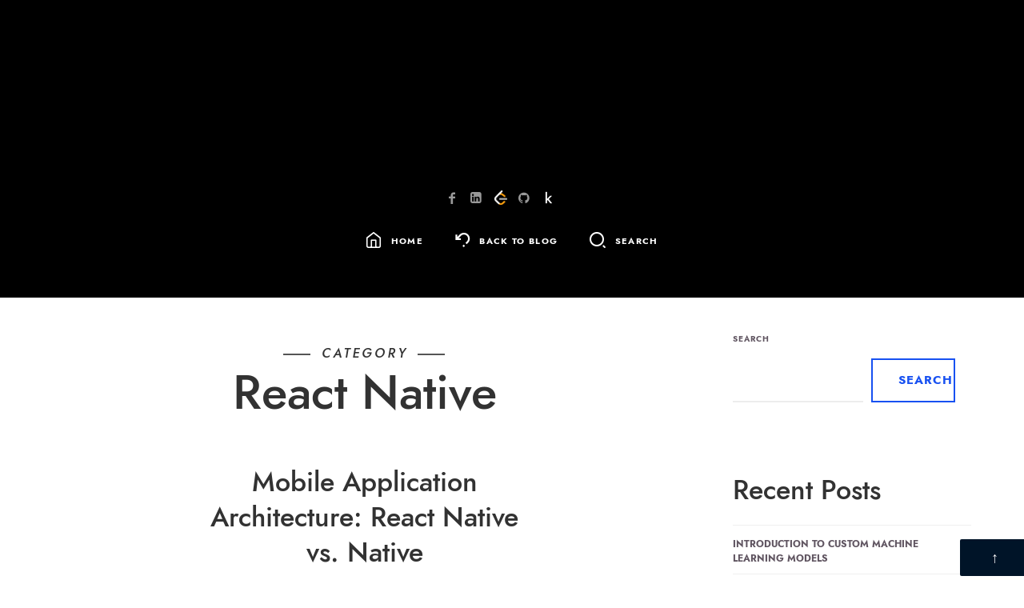

--- FILE ---
content_type: text/html; charset=UTF-8
request_url: https://pankajpramanik.com/category/react-native/
body_size: 21580
content:
<!doctype html><html lang="en-US" class="no-js classic-page-layout sound-effects " data-audio-tick="https://pankajpramanik.com/wp-content/themes/ikonik/audio/tick.mp3" data-click-ripple-animation="yes"><head><script data-no-optimize="1" type="7a8439237a10a69e0219fc04-text/javascript">var litespeed_docref=sessionStorage.getItem("litespeed_docref");litespeed_docref&&(Object.defineProperty(document,"referrer",{get:function(){return litespeed_docref}}),sessionStorage.removeItem("litespeed_docref"));</script> <meta charset="UTF-8"><meta name="viewport" content="width=device-width, initial-scale=1, maximum-scale=1"><meta name='robots' content='index, follow, max-image-preview:large, max-snippet:-1, max-video-preview:-1' /><title>React Native Archives - Pankaj | Data, AI, LLM, RAG &amp; Automation Expert</title><link rel="canonical" href="https://pankajpramanik.com/category/react-native/" /><meta property="og:locale" content="en_US" /><meta property="og:type" content="article" /><meta property="og:title" content="React Native Archives" /><meta property="og:url" content="https://pankajpramanik.com/category/react-native/" /><meta property="og:site_name" content="Pankaj | Data, AI, LLM, RAG &amp; Automation Expert" /><meta name="twitter:card" content="summary_large_image" /> <script type="application/ld+json" class="yoast-schema-graph">{"@context":"https://schema.org","@graph":[{"@type":"CollectionPage","@id":"https://pankajpramanik.com/category/react-native/","url":"https://pankajpramanik.com/category/react-native/","name":"React Native Archives - Pankaj | Data, AI, LLM, RAG &amp; Automation Expert","isPartOf":{"@id":"https://pankajpramanik.com/#website"},"primaryImageOfPage":{"@id":"https://pankajpramanik.com/category/react-native/#primaryimage"},"image":{"@id":"https://pankajpramanik.com/category/react-native/#primaryimage"},"thumbnailUrl":"https://pankajpramanik.com/wp-content/uploads/2020/08/Web__Mobile_App_Design_and_Development-1.jpg","breadcrumb":{"@id":"https://pankajpramanik.com/category/react-native/#breadcrumb"},"inLanguage":"en-US"},{"@type":"ImageObject","inLanguage":"en-US","@id":"https://pankajpramanik.com/category/react-native/#primaryimage","url":"https://pankajpramanik.com/wp-content/uploads/2020/08/Web__Mobile_App_Design_and_Development-1.jpg","contentUrl":"https://pankajpramanik.com/wp-content/uploads/2020/08/Web__Mobile_App_Design_and_Development-1.jpg","width":1024,"height":683,"caption":"Mobile Application Architecture"},{"@type":"BreadcrumbList","@id":"https://pankajpramanik.com/category/react-native/#breadcrumb","itemListElement":[{"@type":"ListItem","position":1,"name":"Home","item":"https://pankajpramanik.com/"},{"@type":"ListItem","position":2,"name":"React Native"}]},{"@type":"WebSite","@id":"https://pankajpramanik.com/#website","url":"https://pankajpramanik.com/","name":"Pankaj | Data, AI, LLM, RAG &amp; Automation Expert","description":"Building Scalable AI, Data , App &amp; Automation Solutions","publisher":{"@id":"https://pankajpramanik.com/#organization"},"potentialAction":[{"@type":"SearchAction","target":{"@type":"EntryPoint","urlTemplate":"https://pankajpramanik.com/?s={search_term_string}"},"query-input":{"@type":"PropertyValueSpecification","valueRequired":true,"valueName":"search_term_string"}}],"inLanguage":"en-US"},{"@type":"Organization","@id":"https://pankajpramanik.com/#organization","name":"pankajpramanik.com","url":"https://pankajpramanik.com/","logo":{"@type":"ImageObject","inLanguage":"en-US","@id":"https://pankajpramanik.com/#/schema/logo/image/","url":"https://pankajpramanik.com/wp-content/uploads/2019/08/icon.svg","contentUrl":"https://pankajpramanik.com/wp-content/uploads/2019/08/icon.svg","width":295,"height":295,"caption":"pankajpramanik.com"},"image":{"@id":"https://pankajpramanik.com/#/schema/logo/image/"},"sameAs":["https://www.facebook.com/pankaj.pramanikk"]}]}</script> <link rel='dns-prefetch' href='//fonts.googleapis.com' /><link rel='dns-prefetch' href='//www.googletagmanager.com' /><link rel="alternate" type="application/rss+xml" title="Pankaj | Data, AI, LLM, RAG &amp; Automation Expert &raquo; Feed" href="https://pankajpramanik.com/feed/" /><link rel="alternate" type="application/rss+xml" title="Pankaj | Data, AI, LLM, RAG &amp; Automation Expert &raquo; Comments Feed" href="https://pankajpramanik.com/comments/feed/" /><link rel="alternate" type="application/rss+xml" title="Pankaj | Data, AI, LLM, RAG &amp; Automation Expert &raquo; React Native Category Feed" href="https://pankajpramanik.com/category/react-native/feed/" /><style id='wp-img-auto-sizes-contain-inline-css'>img:is([sizes=auto i],[sizes^="auto," i]){contain-intrinsic-size:3000px 1500px}
/*# sourceURL=wp-img-auto-sizes-contain-inline-css */</style><style id="litespeed-ccss">html{font-family:sans-serif;-webkit-text-size-adjust:100%;-ms-text-size-adjust:100%}body{margin:0}article,aside,header,main,nav{display:block}a{background-color:transparent}h1{margin:.67em 0;font-size:2em}img{border:0}button,input{margin:0;font:inherit;color:inherit}button{overflow:visible}button{text-transform:none}button,input[type=submit]{-webkit-appearance:button}button::-moz-focus-inner,input::-moz-focus-inner{padding:0;border:0}input{line-height:normal}input[type=search]{-webkit-box-sizing:content-box;-moz-box-sizing:content-box;box-sizing:content-box;-webkit-appearance:textfield}input[type=search]::-webkit-search-cancel-button,input[type=search]::-webkit-search-decoration{-webkit-appearance:none}*{-webkit-box-sizing:border-box;-moz-box-sizing:border-box;box-sizing:border-box}:before,:after{-webkit-box-sizing:border-box;-moz-box-sizing:border-box;box-sizing:border-box}html{font-size:10px}body{font-family:"Helvetica Neue",Helvetica,Arial,sans-serif;font-size:14px;line-height:1.42857143;color:#333;background-color:#fff}input,button{font-family:inherit;font-size:inherit;line-height:inherit}a{color:#428bca;text-decoration:none}img{vertical-align:middle}h1,h2{font-family:inherit;font-weight:500;line-height:1.1;color:inherit}h1,h2{margin-top:20px;margin-bottom:10px}h1{font-size:36px}h2{font-size:30px}p{margin:0 0 10px}ul{margin-top:0;margin-bottom:10px}label{display:inline-block;max-width:100%;margin-bottom:5px;font-weight:700}input[type=search]{-webkit-box-sizing:border-box;-moz-box-sizing:border-box;box-sizing:border-box}input[type=search]{-webkit-appearance:none}.show{display:block!important}@-ms-viewport{width:device-width}.wp-block-group{box-sizing:border-box}.wp-block-latest-posts{box-sizing:border-box}.wp-block-latest-posts.wp-block-latest-posts__list{list-style:none}.wp-block-latest-posts.wp-block-latest-posts__list li{clear:both;overflow-wrap:break-word}:root :where(.wp-block-latest-posts.wp-block-latest-posts__list){padding-left:0}ul{box-sizing:border-box}.wp-block-search__button{margin-left:10px;word-break:normal}:where(.wp-block-search__button){border:1px solid #ccc;padding:6px 10px}.wp-block-search__inside-wrapper{display:flex;flex:auto;flex-wrap:nowrap;max-width:100%}.wp-block-search__label{width:100%}.wp-block-search__input{appearance:none;border:1px solid #949494;flex-grow:1;margin-left:0;margin-right:0;min-width:3rem;padding:8px;text-decoration:unset!important}:where(.wp-block-search__input){font-family:inherit;font-size:inherit;font-style:inherit;font-weight:inherit;letter-spacing:inherit;line-height:inherit;text-transform:inherit}:root{--wp--preset--font-size--normal:16px;--wp--preset--font-size--huge:42px}.screen-reader-text{border:0;clip:rect(1px,1px,1px,1px);clip-path:inset(50%);height:1px;margin:-1px;overflow:hidden;padding:0;position:absolute;width:1px;word-wrap:normal!important}:root{--wp--preset--aspect-ratio--square:1;--wp--preset--aspect-ratio--4-3:4/3;--wp--preset--aspect-ratio--3-4:3/4;--wp--preset--aspect-ratio--3-2:3/2;--wp--preset--aspect-ratio--2-3:2/3;--wp--preset--aspect-ratio--16-9:16/9;--wp--preset--aspect-ratio--9-16:9/16;--wp--preset--color--black:#000;--wp--preset--color--cyan-bluish-gray:#abb8c3;--wp--preset--color--white:#fff;--wp--preset--color--pale-pink:#f78da7;--wp--preset--color--vivid-red:#cf2e2e;--wp--preset--color--luminous-vivid-orange:#ff6900;--wp--preset--color--luminous-vivid-amber:#fcb900;--wp--preset--color--light-green-cyan:#7bdcb5;--wp--preset--color--vivid-green-cyan:#00d084;--wp--preset--color--pale-cyan-blue:#8ed1fc;--wp--preset--color--vivid-cyan-blue:#0693e3;--wp--preset--color--vivid-purple:#9b51e0;--wp--preset--gradient--vivid-cyan-blue-to-vivid-purple:linear-gradient(135deg,rgba(6,147,227,1) 0%,#9b51e0 100%);--wp--preset--gradient--light-green-cyan-to-vivid-green-cyan:linear-gradient(135deg,#7adcb4 0%,#00d082 100%);--wp--preset--gradient--luminous-vivid-amber-to-luminous-vivid-orange:linear-gradient(135deg,rgba(252,185,0,1) 0%,rgba(255,105,0,1) 100%);--wp--preset--gradient--luminous-vivid-orange-to-vivid-red:linear-gradient(135deg,rgba(255,105,0,1) 0%,#cf2e2e 100%);--wp--preset--gradient--very-light-gray-to-cyan-bluish-gray:linear-gradient(135deg,#eee 0%,#a9b8c3 100%);--wp--preset--gradient--cool-to-warm-spectrum:linear-gradient(135deg,#4aeadc 0%,#9778d1 20%,#cf2aba 40%,#ee2c82 60%,#fb6962 80%,#fef84c 100%);--wp--preset--gradient--blush-light-purple:linear-gradient(135deg,#ffceec 0%,#9896f0 100%);--wp--preset--gradient--blush-bordeaux:linear-gradient(135deg,#fecda5 0%,#fe2d2d 50%,#6b003e 100%);--wp--preset--gradient--luminous-dusk:linear-gradient(135deg,#ffcb70 0%,#c751c0 50%,#4158d0 100%);--wp--preset--gradient--pale-ocean:linear-gradient(135deg,#fff5cb 0%,#b6e3d4 50%,#33a7b5 100%);--wp--preset--gradient--electric-grass:linear-gradient(135deg,#caf880 0%,#71ce7e 100%);--wp--preset--gradient--midnight:linear-gradient(135deg,#020381 0%,#2874fc 100%);--wp--preset--font-size--small:13px;--wp--preset--font-size--medium:20px;--wp--preset--font-size--large:36px;--wp--preset--font-size--x-large:42px;--wp--preset--spacing--20:.44rem;--wp--preset--spacing--30:.67rem;--wp--preset--spacing--40:1rem;--wp--preset--spacing--50:1.5rem;--wp--preset--spacing--60:2.25rem;--wp--preset--spacing--70:3.38rem;--wp--preset--spacing--80:5.06rem;--wp--preset--shadow--natural:6px 6px 9px rgba(0,0,0,.2);--wp--preset--shadow--deep:12px 12px 50px rgba(0,0,0,.4);--wp--preset--shadow--sharp:6px 6px 0px rgba(0,0,0,.2);--wp--preset--shadow--outlined:6px 6px 0px -3px rgba(255,255,255,1),6px 6px rgba(0,0,0,1);--wp--preset--shadow--crisp:6px 6px 0px rgba(0,0,0,1)}html{font-family:sans-serif;-ms-text-size-adjust:100%;-webkit-text-size-adjust:100%}body{margin:0}article,aside,header,main,nav{display:block}a{background-color:transparent}h1{font-size:2em;margin:.67em 0}img{border:0}button,input{color:inherit;font:inherit;margin:0}button{overflow:visible}button{text-transform:none}button,input[type=submit]{-webkit-appearance:button}button::-moz-focus-inner,input::-moz-focus-inner{border:0;padding:0}input{line-height:normal}input[type=search]{-webkit-appearance:textfield;-moz-box-sizing:content-box;-webkit-box-sizing:content-box;box-sizing:content-box}input[type=search]::-webkit-search-cancel-button,input[type=search]::-webkit-search-decoration{-webkit-appearance:none}*{-webkit-box-sizing:border-box;-moz-box-sizing:border-box;box-sizing:border-box}*:before,*:after{-webkit-box-sizing:border-box;-moz-box-sizing:border-box;box-sizing:border-box}html{font-size:10px}body{font-family:"Helvetica Neue",Helvetica,Arial,sans-serif;font-size:14px;line-height:1.42857143;color:#333;background-color:#fff}input,button{font-family:inherit;font-size:inherit;line-height:inherit}a{color:#428bca;text-decoration:none}img{vertical-align:middle}.show{display:block!important}button::-moz-focus-inner{padding:0;border:0}*,*:after,*:before{-webkit-box-sizing:border-box;-moz-box-sizing:border-box;box-sizing:border-box}html{font-size:100%;-webkit-font-smoothing:antialiased;overflow-x:hidden}body{font-size:15px;line-height:1.66;-webkit-text-size-adjust:none}a{color:#096;text-decoration:none;outline:none}ul{list-style:square}img{max-width:100%;height:auto}body,input{font-family:'Jost*',sans-serif}h1,.entry-title{font-family:'Jost*',sans-serif}.home-logo-center{font-family:'Jost*',sans-serif}h2,.nav-menu,input[type=submit],button,label{font-family:'Jost*'}.social-link,.menu-with-icons a:before,.site-alert:before,.hentry .entry-header:before{font-family:fontello;font-style:normal;font-weight:400;speak:none;display:inline-block;text-decoration:inherit;text-align:center;font-variant:normal;text-transform:none}h1{font-size:calc(20px + 2.6vw);margin:.8em 0 .4em;line-height:1.2}h2{font-size:calc(16px + 1.44vw);margin:1em 0 .6em;line-height:1.3}p{margin:1em 0 1.4em}h1,.entry-title{font-weight:400;word-wrap:break-word}ul{margin:.2em 0 1em}ul{list-style:disc}label{display:block;font-size:10px;letter-spacing:1px;font-weight:700;margin-bottom:.6em;text-transform:uppercase}::-webkit-input-placeholder{color:inherit;font-size:11px;letter-spacing:1px;font-weight:500;text-transform:uppercase}::-moz-placeholder{color:inherit;font-size:11px;letter-spacing:1px;font-weight:500;text-transform:uppercase}:-ms-input-placeholder{color:inherit;font-size:11px;letter-spacing:1px;font-weight:500;text-transform:uppercase}label input{font-weight:400}input:not([type=submit]):not([type=button]):not([type=file]):not([type=radio]):not([type=checkbox]){padding:1em 0 .2em;width:100%;font-size:.925rem;border:0;border-bottom:2px solid rgba(0,0,0,.07);border-radius:0;background-color:transparent;-webkit-appearance:none;box-sizing:border-box}.center{text-align:center}.screen-reader-text{border:0;clip:rect(1px,1px,1px,1px);clip-path:inset(50%);height:1px;margin:-1px;overflow:hidden;padding:0;position:absolute;width:1px;word-wrap:normal!important}.site,.site-main{height:100%}.site-middle .layout-medium:after{content:"";display:table;clear:both}.page-layout{position:relative;width:100%;min-height:100%;background-size:cover;background-position:center center}.layout-medium,.layout-full{width:90%;margin:0 auto;z-index:1;position:relative}.layout-medium{max-width:1180px}.layout-full{max-width:1700px}.hentry{padding:0 0 2em}.entry-header{padding-top:2em;position:relative}.entry-title{margin:0;text-align:center}.entry-title a:not(:hover){color:inherit}.entry-title a{text-decoration:none}.header{position:relative;display:flex;align-items:center;justify-content:center;text-align:center;padding:7vh 0;background-size:cover;background-attachment:fixed;background-position:center;background-color:#000;overflow:hidden}.header:before{display:block;content:'';position:absolute;top:0;left:0;height:100%;width:100%;background-color:#000;opacity:0}.header-wrap{z-index:10}.header-wrap.layout-full{margin:0}.header-wrap>img{display:none}.header-bottom{margin:14px 0 22px}.nav-menu ul{padding:0;margin:0;list-style:none;text-align:center}.nav-menu ul li{display:inline-block;font-size:11px;text-transform:uppercase;font-weight:700}.nav-menu a{display:block;padding:5px 8px;color:#fff;position:relative;letter-spacing:.12em}.menu-with-icons a:before{display:inline-block;margin-right:5px;vertical-align:middle;font-size:18px}.menu-with-icons .home:before{content:'\e872'}.menu-with-icons .return:before{content:'\e813'}.menu-with-icons .search-toggle:before{content:'\e819'}.header-search{padding:0;max-height:0;overflow:hidden;will-change:max-height}.header-search form{position:relative}.header-search input[type=search]{outline:0;color:#fff;font-weight:400;padding:1em .4em;max-width:none;text-align:center;border:0!important}.header-search input[type=search]::-webkit-input-placeholder{color:rgba(255,255,255,.5);font-size:inherit;text-transform:none;font-weight:inherit;letter-spacing:inherit}.header-search input[type=submit]{font-size:17px;text-shadow:none;color:#fff;border:0;outline:0;padding:0;width:32px;line-height:2.6em;background:#4ece99;border-radius:0;font-weight:400;margin-bottom:0;vertical-align:middle;display:none}.header .social-link{font-size:16px;height:auto;border:0;line-height:22px;width:25px;margin:0;border-radius:4px;float:none;color:rgba(255,255,255,.6)}.home-bg-logo{position:absolute;top:5%;right:0;height:85%;width:60%;z-index:2;transform:translateX(101%)}.header .home-bg-logo{width:30%;transform:translateX(30%);display:none}.header .home-bg-logo img{float:right}.home-bg-logo img{float:left;display:block;height:100%;width:auto}.home-heading{z-index:3;text-align:center;margin:0 auto;width:100%;transform:translateX(-9%);color:#111}.classic-page-layout .home-heading{opacity:0}.header-wrap .home-heading{margin:4vh 0 10vh}@media screen and (max-width:768px){.home-bg-logo{display:flex;align-items:center}.home-bg-logo img{height:auto}}.home-logo{display:inline-block;background-color:#fff;white-space:nowrap;font-size:0;width:auto;margin:0 auto;font-weight:500;box-shadow:0 0 16px rgba(0,0,0,.2);position:relative}.home-logo i{font-style:normal;font-size:4.4vmin;display:inline-block;vertical-align:middle}.home-logo i span{display:inline-block}.home-logo-center{font-size:0;line-height:0;padding:calc(2px + 1.2vw);position:relative;background-color:#fff}.home-icon{position:relative;display:block;width:3.6vw;width:3.6vmax}.home-icon img{max-height:100%}.home-text-container{position:absolute;left:100%;display:inline-block;vertical-align:middle;top:0;background-color:#030303;width:auto;height:100%;overflow:hidden}.home-text-container-placeholder{opacity:0;visibility:hidden;position:relative;line-height:.8em;margin-bottom:0;padding-top:3.5vh;margin-top:0}.home-text{position:absolute;top:0;left:100%;line-height:.8em;margin-bottom:0;padding-top:3vh;color:#fff}.home-logo-center{font-weight:500}.home-text,.home-text-container-placeholder{font-size:calc(6px + 2.6vw);padding:1.86vw 4vh;padding:1.86vmax 4vmin;line-height:1}.home-marquee{margin:0 auto;overflow:hidden;white-space:nowrap;box-sizing:border-box;height:25px;width:360px;font-size:calc(12px + .14vw);font-weight:400;position:absolute;top:106%;color:#fff;text-shadow:0 0 8px rgba(0,0,0,.44)}.home-job-title{margin:0 auto;white-space:normal;box-sizing:border-box;font-size:calc(10px + .14vw);font-weight:700;position:absolute;bottom:106%;color:#fff;text-align:right;text-transform:uppercase;letter-spacing:2px;text-shadow:0 0 8px rgba(0,0,0,.44)}html:not(.home-loaded):before{content:"";position:absolute;top:50%;left:50%;display:block;width:48px;height:48px;background:#fff;border-radius:50%;animation:pulse 1s ease-in-out infinite;opacity:1;visibility:visible}@keyframes pulse{0%{transform:translate(-50%,-50%) scale(0);opacity:1}100%{-webkit-transform:translate(-50%,-50%) scale(1);transform:translate(-50%,-50%) scale(1);opacity:0}}#back-to-top{position:fixed;bottom:0;right:-6px;z-index:9999;width:86px;line-height:46px;text-align:center;background:#001428;color:#fff;border-radius:2px;text-decoration:none;opacity:0;visibility:hidden}#back-to-top span{position:absolute;top:0;right:104px;width:100px;color:#222;font-size:11px;font-weight:700;text-transform:uppercase;letter-spacing:1px;opacity:0}#back-to-top.show{opacity:1;visibility:visible}.section-title{margin:4em 0 2em;position:relative;z-index:10}.section-title h2{margin:0;font-size:16px;text-transform:uppercase;position:relative;display:inline-block;font-weight:500;letter-spacing:3px;line-height:1.1;text-align:center}.section-title h2 i{display:inline-block;position:relative;padding:0}.section-title h2 i:before,.section-title h2 i:after{content:'';display:inline-block;width:34px;margin:3px 14px 3px 12px;border-bottom:2px solid #555}html a.social-link{display:inline-block;padding:0;margin:0 .4em .4em 0;text-align:center;font-size:14px;font-family:"fontello";width:40px;line-height:38px;color:inherit;border:1px solid rgba(28,38,43,.1);border-radius:50%}.social-link.facebook:before{content:'\e825'}.social-link.rss:before{content:'\e82f'}.social-link.lastfm:before{content:'\e82e'}.social-link.linkedin:before{content:'\e827'}.social-link.github:before{content:'\e82a'}.social-link.vkontakte:before{content:"\e846"}input[type=submit],button{color:#345;border:2px solid #345;font-family:inherit;font-size:11px;font-weight:700;text-transform:uppercase;letter-spacing:1px;line-height:1;text-decoration:none;background:0 0;padding:18px 32px;margin:10px 20px 0 0;display:inline-block;outline:none;position:relative;overflow:hidden}.site-alert{display:none;position:fixed;z-index:9900;top:50%;left:50%;margin:-80px 0 0 -80px;font-size:6em;line-height:1;padding:.4em .5em;color:rgba(255,255,255,.86);text-shadow:2px 2px 0px rgba(0,0,0,.1);background:rgba(28,38,43,.93);border-radius:16px}.site-alert:before{content:"\e81f"}.site-alert{-webkit-animation:animation 3.8s linear both;animation:animation 3.8s linear both}.site-alert.animated{animation-duration:3.8s}@-webkit-keyframes animation{0%{-webkit-transform:matrix3d(1,0,0,0,0,1,0,0,0,0,1,0,-1500,0,0,1);transform:matrix3d(1,0,0,0,0,1,0,0,0,0,1,0,-1500,0,0,1)}0.84%{-webkit-transform:matrix3d(1,0,0,0,.621,1,0,0,0,0,1,0,-1033.111,0,0,1);transform:matrix3d(1,0,0,0,.621,1,0,0,0,0,1,0,-1033.111,0,0,1)}1.26%{-webkit-transform:matrix3d(1,0,0,0,.78,1,0,0,0,0,1,0,-848.183,0,0,1);transform:matrix3d(1,0,0,0,.78,1,0,0,0,0,1,0,-848.183,0,0,1)}1.69%{-webkit-transform:matrix3d(1,0,0,0,.829,1,0,0,0,0,1,0,-691.149,0,0,1);transform:matrix3d(1,0,0,0,.829,1,0,0,0,0,1,0,-691.149,0,0,1)}2.53%{-webkit-transform:matrix3d(1,0,0,0,.695,1,0,0,0,0,1,0,-447.926,0,0,1);transform:matrix3d(1,0,0,0,.695,1,0,0,0,0,1,0,-447.926,0,0,1)}3.35%{-webkit-transform:matrix3d(1,0,0,0,.477,1,0,0,0,0,1,0,-284.082,0,0,1);transform:matrix3d(1,0,0,0,.477,1,0,0,0,0,1,0,-284.082,0,0,1)}3.79%{-webkit-transform:matrix3d(1,0,0,0,.367,1,0,0,0,0,1,0,-217.451,0,0,1);transform:matrix3d(1,0,0,0,.367,1,0,0,0,0,1,0,-217.451,0,0,1)}4.98%{-webkit-transform:matrix3d(1,0,0,0,.146,1,0,0,0,0,1,0,-98.808,0,0,1);transform:matrix3d(1,0,0,0,.146,1,0,0,0,0,1,0,-98.808,0,0,1)}5.06%{-webkit-transform:matrix3d(1,0,0,0,.135,1,0,0,0,0,1,0,-93.236,0,0,1);transform:matrix3d(1,0,0,0,.135,1,0,0,0,0,1,0,-93.236,0,0,1)}6.64%{-webkit-transform:matrix3d(1,0,0,0,-.003,1,0,0,0,0,1,0,-22.005,0,0,1);transform:matrix3d(1,0,0,0,-.003,1,0,0,0,0,1,0,-22.005,0,0,1)}7.59%{-webkit-transform:matrix3d(1,0,0,0,-.029,1,0,0,0,0,1,0,-3.641,0,0,1);transform:matrix3d(1,0,0,0,-.029,1,0,0,0,0,1,0,-3.641,0,0,1)}8.27%{-webkit-transform:matrix3d(1,0,0,0,-.033,1,0,0,0,0,1,0,3.324,0,0,1);transform:matrix3d(1,0,0,0,-.033,1,0,0,0,0,1,0,3.324,0,0,1)}10.12%{-webkit-transform:matrix3d(1,0,0,0,-.019,1,0,0,0,0,1,0,8.659,0,0,1);transform:matrix3d(1,0,0,0,-.019,1,0,0,0,0,1,0,8.659,0,0,1)}14.86%{-webkit-transform:matrix3d(1,0,0,0,.002,1,0,0,0,0,1,0,2.645,0,0,1);transform:matrix3d(1,0,0,0,.002,1,0,0,0,0,1,0,2.645,0,0,1)}20.95%{-webkit-transform:matrix3d(1,0,0,0,0,1,0,0,0,0,1,0,.104,0,0,1);transform:matrix3d(1,0,0,0,0,1,0,0,0,0,1,0,.104,0,0,1)}21.05%{-webkit-transform:matrix3d(1,0,0,0,0,1,0,0,0,0,1,0,.096,0,0,1);transform:matrix3d(1,0,0,0,0,1,0,0,0,0,1,0,.096,0,0,1)}21.44%{-webkit-transform:matrix3d(1,0,0,0,0,1,0,0,0,0,1,0,.071,-7.992,0,1);transform:matrix3d(1,0,0,0,0,1,0,0,0,0,1,0,.071,-7.992,0,1)}22%{-webkit-transform:matrix3d(1,0,0,0,0,1,0,0,0,0,1,0,.043,-15.312,0,1);transform:matrix3d(1,0,0,0,0,1,0,0,0,0,1,0,.043,-15.312,0,1)}22.95%{-webkit-transform:matrix3d(1,0,0,0,0,1,0,0,0,0,1,0,.014,-19.275,0,1);transform:matrix3d(1,0,0,0,0,1,0,0,0,0,1,0,.014,-19.275,0,1)}24.13%{-webkit-transform:matrix3d(1,0,0,0,0,1,0,0,0,0,1,0,-.004,-15.606,0,1);transform:matrix3d(1,0,0,0,0,1,0,0,0,0,1,0,-.004,-15.606,0,1)}25.29%{-webkit-transform:matrix3d(1,0,0,0,0,1,0,0,0,0,1,0,-.01,-9.111,0,1);transform:matrix3d(1,0,0,0,0,1,0,0,0,0,1,0,-.01,-9.111,0,1)}25.92%{-webkit-transform:matrix3d(1,0,0,0,0,1,0,0,0,0,1,0,-.01,-5.84,0,1);transform:matrix3d(1,0,0,0,0,1,0,0,0,0,1,0,-.01,-5.84,0,1)}26.32%{-webkit-transform:matrix3d(1,0,0,0,0,1,0,0,0,0,1,0,-.01,-4.058,0,1);transform:matrix3d(1,0,0,0,0,1,0,0,0,0,1,0,-.01,-4.058,0,1)}26.48%{-webkit-transform:matrix3d(1,0,0,0,0,1,0,0,0,0,1,0,-.01,-3.395,0,1);transform:matrix3d(1,0,0,0,0,1,0,0,0,0,1,0,-.01,-3.395,0,1)}27.64%{-webkit-transform:matrix3d(1,0,0,0,0,1,0,0,0,0,1,0,-.008,-.013,0,1);transform:matrix3d(1,0,0,0,0,1,0,0,0,0,1,0,-.008,-.013,0,1)}29.53%{-webkit-transform:matrix3d(1,0,0,0,0,1,0,0,0,0,1,0,-.005,-1.622,0,1);transform:matrix3d(1,0,0,0,0,1,0,0,0,0,1,0,-.005,-1.622,0,1)}34.22%{-webkit-transform:matrix3d(1,0,0,0,0,1,0,0,0,0,1,0,-.001,-.002,0,1);transform:matrix3d(1,0,0,0,0,1,0,0,0,0,1,0,-.001,-.002,0,1)}36.12%{-webkit-transform:matrix3d(1,0,0,0,0,1,0,0,0,0,1,0,0,-.137,0,1);transform:matrix3d(1,0,0,0,0,1,0,0,0,0,1,0,0,-.137,0,1)}39.47%{-webkit-transform:matrix3d(1,0,0,0,0,1,0,0,0,0,1,0,0,-.029,0,1);transform:matrix3d(1,0,0,0,0,1,0,0,0,0,1,0,0,-.029,0,1)}40.81%{-webkit-transform:matrix3d(1,0,0,0,0,1,0,0,0,0,1,0,0,0,0,1);transform:matrix3d(1,0,0,0,0,1,0,0,0,0,1,0,0,0,0,1)}42.71%{-webkit-transform:matrix3d(1,0,0,0,0,1,0,0,0,0,1,0,0,-.011,0,1);transform:matrix3d(1,0,0,0,0,1,0,0,0,0,1,0,0,-.011,0,1)}45.95%{-webkit-transform:matrix3d(1,0,0,0,0,1,0,0,0,0,1,0,0,-.003,0,1);transform:matrix3d(1,0,0,0,0,1,0,0,0,0,1,0,0,-.003,0,1)}46.05%{-webkit-transform:matrix3d(1,0,0,0,0,1,0,0,0,0,1,0,0,-.002,0,1);transform:matrix3d(1,0,0,0,0,1,0,0,0,0,1,0,0,-.002,0,1)}47.19%{-webkit-transform:matrix3d(1,0,0,0,.375,1,0,0,0,0,1,0,0,0,0,1);transform:matrix3d(1,0,0,0,.375,1,0,0,0,0,1,0,0,0,0,1)}47.27%{-webkit-transform:matrix3d(1,0,0,0,.402,1,0,0,0,0,1,0,0,0,0,1);transform:matrix3d(1,0,0,0,.402,1,0,0,0,0,1,0,0,0,0,1)}47.37%{-webkit-transform:matrix3d(1,0,0,0,.434,1,0,0,0,0,1,0,0,0,0,1);transform:matrix3d(1,0,0,0,.434,1,0,0,0,0,1,0,0,0,0,1)}48.32%{-webkit-transform:matrix3d(1,0,0,0,.704,1,0,0,0,0,1,0,334.897,0,0,1);transform:matrix3d(1,0,0,0,.704,1,0,0,0,0,1,0,334.897,0,0,1)}49.45%{-webkit-transform:matrix3d(1,0,0,0,.903,1,0,0,0,0,1,0,714.76,0,0,1);transform:matrix3d(1,0,0,0,.903,1,0,0,0,0,1,0,714.76,0,0,1)}49.63%{-webkit-transform:matrix3d(1,0,0,0,.921,1,0,0,0,0,1,0,771.405,0,0,1);transform:matrix3d(1,0,0,0,.921,1,0,0,0,0,1,0,771.405,0,0,1)}50.58%{-webkit-transform:matrix3d(1,0,0,0,.957,1,0,0,0,0,1,0,1036.886,0,0,1);transform:matrix3d(1,0,0,0,.957,1,0,0,0,0,1,0,1036.886,0,0,1)}51.9%{-webkit-transform:matrix3d(1,0,0,0,.922,1,0,0,0,0,1,0,1317.879,0,0,1);transform:matrix3d(1,0,0,0,.922,1,0,0,0,0,1,0,1317.879,0,0,1)}53.51%{-webkit-transform:matrix3d(1,0,0,0,.864,1,0,0,0,0,1,0,1528.299,0,0,1);transform:matrix3d(1,0,0,0,.864,1,0,0,0,0,1,0,1528.299,0,0,1)}54.16%{-webkit-transform:matrix3d(1,0,0,0,.849,1,0,0,0,0,1,0,1578.415,0,0,1);transform:matrix3d(1,0,0,0,.849,1,0,0,0,0,1,0,1578.415,0,0,1)}56.43%{-webkit-transform:matrix3d(1,0,0,0,.832,1,0,0,0,0,1,0,1640.002,0,0,1);transform:matrix3d(1,0,0,0,.832,1,0,0,0,0,1,0,1640.002,0,0,1)}56.43%{-webkit-transform:matrix3d(1,0,0,0,.832,1,0,0,0,0,1,0,1640.002,0,0,1);transform:matrix3d(1,0,0,0,.832,1,0,0,0,0,1,0,1640.002,0,0,1)}62.28%{-webkit-transform:matrix3d(1,0,0,0,.84,1,0,0,0,0,1,0,1530.939,0,0,1);transform:matrix3d(1,0,0,0,.84,1,0,0,0,0,1,0,1530.939,0,0,1)}62.28%{-webkit-transform:matrix3d(1,0,0,0,.84,1,0,0,0,0,1,0,1530.917,0,0,1);transform:matrix3d(1,0,0,0,.84,1,0,0,0,0,1,0,1530.917,0,0,1)}68.13%{-webkit-transform:matrix3d(1,0,0,0,.839,1,0,0,0,0,1,0,1490.654,0,0,1);transform:matrix3d(1,0,0,0,.839,1,0,0,0,0,1,0,1490.654,0,0,1)}68.15%{-webkit-transform:matrix3d(1,0,0,0,.839,1,0,0,0,0,1,0,1490.654,0,0,1);transform:matrix3d(1,0,0,0,.839,1,0,0,0,0,1,0,1490.654,0,0,1)}72.37%{-webkit-transform:matrix3d(1,0,0,0,.839,1,0,0,0,0,1,0,1495.816,0,0,1);transform:matrix3d(1,0,0,0,.839,1,0,0,0,0,1,0,1495.816,0,0,1)}79.82%{-webkit-transform:matrix3d(1,0,0,0,.839,1,0,0,0,0,1,0,1500.624,0,0,1);transform:matrix3d(1,0,0,0,.839,1,0,0,0,0,1,0,1500.624,0,0,1)}91.57%{-webkit-transform:matrix3d(1,0,0,0,.839,1,0,0,0,0,1,0,1499.958,0,0,1);transform:matrix3d(1,0,0,0,.839,1,0,0,0,0,1,0,1499.958,0,0,1)}100%{-webkit-transform:matrix3d(1,0,0,0,.839,1,0,0,0,0,1,0,1500,0,0,1);transform:matrix3d(1,0,0,0,.839,1,0,0,0,0,1,0,1500,0,0,1)}}@keyframes animation{0%{-webkit-transform:matrix3d(1,0,0,0,0,1,0,0,0,0,1,0,-1500,0,0,1);transform:matrix3d(1,0,0,0,0,1,0,0,0,0,1,0,-1500,0,0,1)}0.84%{-webkit-transform:matrix3d(1,0,0,0,.621,1,0,0,0,0,1,0,-1033.111,0,0,1);transform:matrix3d(1,0,0,0,.621,1,0,0,0,0,1,0,-1033.111,0,0,1)}1.26%{-webkit-transform:matrix3d(1,0,0,0,.78,1,0,0,0,0,1,0,-848.183,0,0,1);transform:matrix3d(1,0,0,0,.78,1,0,0,0,0,1,0,-848.183,0,0,1)}1.69%{-webkit-transform:matrix3d(1,0,0,0,.829,1,0,0,0,0,1,0,-691.149,0,0,1);transform:matrix3d(1,0,0,0,.829,1,0,0,0,0,1,0,-691.149,0,0,1)}2.53%{-webkit-transform:matrix3d(1,0,0,0,.695,1,0,0,0,0,1,0,-447.926,0,0,1);transform:matrix3d(1,0,0,0,.695,1,0,0,0,0,1,0,-447.926,0,0,1)}3.35%{-webkit-transform:matrix3d(1,0,0,0,.477,1,0,0,0,0,1,0,-284.082,0,0,1);transform:matrix3d(1,0,0,0,.477,1,0,0,0,0,1,0,-284.082,0,0,1)}3.79%{-webkit-transform:matrix3d(1,0,0,0,.367,1,0,0,0,0,1,0,-217.451,0,0,1);transform:matrix3d(1,0,0,0,.367,1,0,0,0,0,1,0,-217.451,0,0,1)}4.98%{-webkit-transform:matrix3d(1,0,0,0,.146,1,0,0,0,0,1,0,-98.808,0,0,1);transform:matrix3d(1,0,0,0,.146,1,0,0,0,0,1,0,-98.808,0,0,1)}5.06%{-webkit-transform:matrix3d(1,0,0,0,.135,1,0,0,0,0,1,0,-93.236,0,0,1);transform:matrix3d(1,0,0,0,.135,1,0,0,0,0,1,0,-93.236,0,0,1)}6.64%{-webkit-transform:matrix3d(1,0,0,0,-.003,1,0,0,0,0,1,0,-22.005,0,0,1);transform:matrix3d(1,0,0,0,-.003,1,0,0,0,0,1,0,-22.005,0,0,1)}7.59%{-webkit-transform:matrix3d(1,0,0,0,-.029,1,0,0,0,0,1,0,-3.641,0,0,1);transform:matrix3d(1,0,0,0,-.029,1,0,0,0,0,1,0,-3.641,0,0,1)}8.27%{-webkit-transform:matrix3d(1,0,0,0,-.033,1,0,0,0,0,1,0,3.324,0,0,1);transform:matrix3d(1,0,0,0,-.033,1,0,0,0,0,1,0,3.324,0,0,1)}10.12%{-webkit-transform:matrix3d(1,0,0,0,-.019,1,0,0,0,0,1,0,8.659,0,0,1);transform:matrix3d(1,0,0,0,-.019,1,0,0,0,0,1,0,8.659,0,0,1)}14.86%{-webkit-transform:matrix3d(1,0,0,0,.002,1,0,0,0,0,1,0,2.645,0,0,1);transform:matrix3d(1,0,0,0,.002,1,0,0,0,0,1,0,2.645,0,0,1)}20.95%{-webkit-transform:matrix3d(1,0,0,0,0,1,0,0,0,0,1,0,.104,0,0,1);transform:matrix3d(1,0,0,0,0,1,0,0,0,0,1,0,.104,0,0,1)}21.05%{-webkit-transform:matrix3d(1,0,0,0,0,1,0,0,0,0,1,0,.096,0,0,1);transform:matrix3d(1,0,0,0,0,1,0,0,0,0,1,0,.096,0,0,1)}21.44%{-webkit-transform:matrix3d(1,0,0,0,0,1,0,0,0,0,1,0,.071,-7.992,0,1);transform:matrix3d(1,0,0,0,0,1,0,0,0,0,1,0,.071,-7.992,0,1)}22%{-webkit-transform:matrix3d(1,0,0,0,0,1,0,0,0,0,1,0,.043,-15.312,0,1);transform:matrix3d(1,0,0,0,0,1,0,0,0,0,1,0,.043,-15.312,0,1)}22.95%{-webkit-transform:matrix3d(1,0,0,0,0,1,0,0,0,0,1,0,.014,-19.275,0,1);transform:matrix3d(1,0,0,0,0,1,0,0,0,0,1,0,.014,-19.275,0,1)}24.13%{-webkit-transform:matrix3d(1,0,0,0,0,1,0,0,0,0,1,0,-.004,-15.606,0,1);transform:matrix3d(1,0,0,0,0,1,0,0,0,0,1,0,-.004,-15.606,0,1)}25.29%{-webkit-transform:matrix3d(1,0,0,0,0,1,0,0,0,0,1,0,-.01,-9.111,0,1);transform:matrix3d(1,0,0,0,0,1,0,0,0,0,1,0,-.01,-9.111,0,1)}25.92%{-webkit-transform:matrix3d(1,0,0,0,0,1,0,0,0,0,1,0,-.01,-5.84,0,1);transform:matrix3d(1,0,0,0,0,1,0,0,0,0,1,0,-.01,-5.84,0,1)}26.32%{-webkit-transform:matrix3d(1,0,0,0,0,1,0,0,0,0,1,0,-.01,-4.058,0,1);transform:matrix3d(1,0,0,0,0,1,0,0,0,0,1,0,-.01,-4.058,0,1)}26.48%{-webkit-transform:matrix3d(1,0,0,0,0,1,0,0,0,0,1,0,-.01,-3.395,0,1);transform:matrix3d(1,0,0,0,0,1,0,0,0,0,1,0,-.01,-3.395,0,1)}27.64%{-webkit-transform:matrix3d(1,0,0,0,0,1,0,0,0,0,1,0,-.008,-.013,0,1);transform:matrix3d(1,0,0,0,0,1,0,0,0,0,1,0,-.008,-.013,0,1)}29.53%{-webkit-transform:matrix3d(1,0,0,0,0,1,0,0,0,0,1,0,-.005,-1.622,0,1);transform:matrix3d(1,0,0,0,0,1,0,0,0,0,1,0,-.005,-1.622,0,1)}34.22%{-webkit-transform:matrix3d(1,0,0,0,0,1,0,0,0,0,1,0,-.001,-.002,0,1);transform:matrix3d(1,0,0,0,0,1,0,0,0,0,1,0,-.001,-.002,0,1)}36.12%{-webkit-transform:matrix3d(1,0,0,0,0,1,0,0,0,0,1,0,0,-.137,0,1);transform:matrix3d(1,0,0,0,0,1,0,0,0,0,1,0,0,-.137,0,1)}39.47%{-webkit-transform:matrix3d(1,0,0,0,0,1,0,0,0,0,1,0,0,-.029,0,1);transform:matrix3d(1,0,0,0,0,1,0,0,0,0,1,0,0,-.029,0,1)}40.81%{-webkit-transform:matrix3d(1,0,0,0,0,1,0,0,0,0,1,0,0,0,0,1);transform:matrix3d(1,0,0,0,0,1,0,0,0,0,1,0,0,0,0,1)}42.71%{-webkit-transform:matrix3d(1,0,0,0,0,1,0,0,0,0,1,0,0,-.011,0,1);transform:matrix3d(1,0,0,0,0,1,0,0,0,0,1,0,0,-.011,0,1)}45.95%{-webkit-transform:matrix3d(1,0,0,0,0,1,0,0,0,0,1,0,0,-.003,0,1);transform:matrix3d(1,0,0,0,0,1,0,0,0,0,1,0,0,-.003,0,1)}46.05%{-webkit-transform:matrix3d(1,0,0,0,0,1,0,0,0,0,1,0,0,-.002,0,1);transform:matrix3d(1,0,0,0,0,1,0,0,0,0,1,0,0,-.002,0,1)}47.19%{-webkit-transform:matrix3d(1,0,0,0,.375,1,0,0,0,0,1,0,0,0,0,1);transform:matrix3d(1,0,0,0,.375,1,0,0,0,0,1,0,0,0,0,1)}47.27%{-webkit-transform:matrix3d(1,0,0,0,.402,1,0,0,0,0,1,0,0,0,0,1);transform:matrix3d(1,0,0,0,.402,1,0,0,0,0,1,0,0,0,0,1)}47.37%{-webkit-transform:matrix3d(1,0,0,0,.434,1,0,0,0,0,1,0,0,0,0,1);transform:matrix3d(1,0,0,0,.434,1,0,0,0,0,1,0,0,0,0,1)}48.32%{-webkit-transform:matrix3d(1,0,0,0,.704,1,0,0,0,0,1,0,334.897,0,0,1);transform:matrix3d(1,0,0,0,.704,1,0,0,0,0,1,0,334.897,0,0,1)}49.45%{-webkit-transform:matrix3d(1,0,0,0,.903,1,0,0,0,0,1,0,714.76,0,0,1);transform:matrix3d(1,0,0,0,.903,1,0,0,0,0,1,0,714.76,0,0,1)}49.63%{-webkit-transform:matrix3d(1,0,0,0,.921,1,0,0,0,0,1,0,771.405,0,0,1);transform:matrix3d(1,0,0,0,.921,1,0,0,0,0,1,0,771.405,0,0,1)}50.58%{-webkit-transform:matrix3d(1,0,0,0,.957,1,0,0,0,0,1,0,1036.886,0,0,1);transform:matrix3d(1,0,0,0,.957,1,0,0,0,0,1,0,1036.886,0,0,1)}51.9%{-webkit-transform:matrix3d(1,0,0,0,.922,1,0,0,0,0,1,0,1317.879,0,0,1);transform:matrix3d(1,0,0,0,.922,1,0,0,0,0,1,0,1317.879,0,0,1)}53.51%{-webkit-transform:matrix3d(1,0,0,0,.864,1,0,0,0,0,1,0,1528.299,0,0,1);transform:matrix3d(1,0,0,0,.864,1,0,0,0,0,1,0,1528.299,0,0,1)}54.16%{-webkit-transform:matrix3d(1,0,0,0,.849,1,0,0,0,0,1,0,1578.415,0,0,1);transform:matrix3d(1,0,0,0,.849,1,0,0,0,0,1,0,1578.415,0,0,1)}56.43%{-webkit-transform:matrix3d(1,0,0,0,.832,1,0,0,0,0,1,0,1640.002,0,0,1);transform:matrix3d(1,0,0,0,.832,1,0,0,0,0,1,0,1640.002,0,0,1)}56.43%{-webkit-transform:matrix3d(1,0,0,0,.832,1,0,0,0,0,1,0,1640.002,0,0,1);transform:matrix3d(1,0,0,0,.832,1,0,0,0,0,1,0,1640.002,0,0,1)}62.28%{-webkit-transform:matrix3d(1,0,0,0,.84,1,0,0,0,0,1,0,1530.939,0,0,1);transform:matrix3d(1,0,0,0,.84,1,0,0,0,0,1,0,1530.939,0,0,1)}62.28%{-webkit-transform:matrix3d(1,0,0,0,.84,1,0,0,0,0,1,0,1530.917,0,0,1);transform:matrix3d(1,0,0,0,.84,1,0,0,0,0,1,0,1530.917,0,0,1)}68.13%{-webkit-transform:matrix3d(1,0,0,0,.839,1,0,0,0,0,1,0,1490.654,0,0,1);transform:matrix3d(1,0,0,0,.839,1,0,0,0,0,1,0,1490.654,0,0,1)}68.15%{-webkit-transform:matrix3d(1,0,0,0,.839,1,0,0,0,0,1,0,1490.654,0,0,1);transform:matrix3d(1,0,0,0,.839,1,0,0,0,0,1,0,1490.654,0,0,1)}72.37%{-webkit-transform:matrix3d(1,0,0,0,.839,1,0,0,0,0,1,0,1495.816,0,0,1);transform:matrix3d(1,0,0,0,.839,1,0,0,0,0,1,0,1495.816,0,0,1)}79.82%{-webkit-transform:matrix3d(1,0,0,0,.839,1,0,0,0,0,1,0,1500.624,0,0,1);transform:matrix3d(1,0,0,0,.839,1,0,0,0,0,1,0,1500.624,0,0,1)}91.57%{-webkit-transform:matrix3d(1,0,0,0,.839,1,0,0,0,0,1,0,1499.958,0,0,1);transform:matrix3d(1,0,0,0,.839,1,0,0,0,0,1,0,1499.958,0,0,1)}100%{-webkit-transform:matrix3d(1,0,0,0,.839,1,0,0,0,0,1,0,1500,0,0,1);transform:matrix3d(1,0,0,0,.839,1,0,0,0,0,1,0,1500,0,0,1)}}.blog-regular .hentry{padding-bottom:1em}.blog-regular .entry-header{max-width:390px;margin-left:auto;margin-right:auto}.blog-regular .section-title{margin:0}.entry-title a{color:inherit}.entry-meta{font-weight:500;font-size:13px;margin-top:1em;text-align:center}.entry-meta span{margin-right:8px;margin-bottom:12px}.cat-links a{margin-bottom:8px;letter-spacing:2px;color:inherit;text-transform:uppercase;font-size:11px;font-weight:700}.entry-meta>.entry-date{opacity:.5;font-weight:500}.featured-image{margin-top:1.4em}.blog-regular .hentry.has-post-thumbnail .featured-image{overflow:hidden;transform:scale(1)}.featured-image img{display:block;margin:0 auto}.blog-regular .featured-image img{transform:scale(1)}.hentry .entry-header:before{position:absolute;top:11%;width:100%;z-index:-1;font-size:75px;line-height:1;opacity:.1;display:block;text-align:center}.widget-area{padding:2em 0}.widget-area .widget{padding:0 0 3em}.widget-area a{color:inherit}.widget-area ul li{font-size:.875em}.widget ul{margin-left:1.2em;padding-left:0;list-style:none;margin:0}.widget ul li{position:relative;margin-bottom:.4em;line-height:1.5;margin-bottom:0;padding:14px 0 10px;font-size:12px;font-weight:700;text-transform:uppercase;border-top:1px solid rgba(28,38,43,.07)}.widget ul li a{margin-right:12px}body{color:#605561}h1,h2{color:#323232}a{color:#1851f1}*::-webkit-scrollbar-thumb{background-color:#1851f1}input[type=submit],button{border-color:#1851f1}input[type=submit],button{color:#1851f1}@media screen and (min-width:768px){.with-sidebar{float:left;width:61%}.sidebar{float:left;width:34%;margin-left:5%;margin-top:.4em}input:not([type=submit]):not([type=button]):not([type=file]):not([type=radio]):not([type=checkbox]){max-width:360px}.nav-menu a{margin:0 12px}.menu-with-icons a:before{margin-right:10px;font-size:20px;margin-top:-4px}.entry-header{padding-top:3em}}@media screen and (min-width:992px){body{font-size:18px}.site-middle{padding-bottom:60px}*::-webkit-scrollbar{width:6px}.with-sidebar{width:68%}.sidebar{width:25.8%;margin-left:6%}.section-title{margin:5em 0 3em}}h1,.entry-title{font-weight:500}.home-logo-center{font-weight:500}.header:before{background:#000}.social-link.rss,.social-link.vkontakte{min-width:22px;min-height:22px;text-indent:-999em;background-repeat:no-repeat;background-position:center center}.social-link.rss{background-image:url(https://pankajpramanik.com/wp-content/uploads/2023/09/leetcode.png);background-size:16px}.social-link.vkontakte{background-image:url(https://pankajpramanik.com/wp-content/uploads/2023/09/kaggle.png);background-size:16px}.social-link.lastfm:before{content:''!important}.social-link.lastfm{background-image:url(https://pankajpramanik.com/wp-content/uploads/2025/01/huggingface.png);background-size:16px;background-repeat:no-repeat;background-position:center}@media screen and (max-width:1600px){.home-text,.home-text-container-placeholder{font-size:calc(3px + 2.6vw)}}@media screen and (min-width:799px){.home-marquee{height:30px;font-size:calc(18px + .14vw)}}@media screen and (min-width:1600px){.home-text,.home-text-container-placeholder{font-size:calc(6px + 2.4vw)}}</style><script src="/cdn-cgi/scripts/7d0fa10a/cloudflare-static/rocket-loader.min.js" data-cf-settings="7a8439237a10a69e0219fc04-|49"></script><link rel="preload" data-asynced="1" data-optimized="2" as="style" onload="this.onload=null;this.rel='stylesheet'" href="https://pankajpramanik.com/wp-content/litespeed/ucss/cb2d0816e521f4ae19494fa7fbe71568.css?ver=cd740" /><script data-optimized="1" type="litespeed/javascript" data-src="https://pankajpramanik.com/wp-content/plugins/litespeed-cache/assets/js/css_async.min.js"></script> <style id='wp-block-heading-inline-css'>h1:where(.wp-block-heading).has-background,h2:where(.wp-block-heading).has-background,h3:where(.wp-block-heading).has-background,h4:where(.wp-block-heading).has-background,h5:where(.wp-block-heading).has-background,h6:where(.wp-block-heading).has-background{padding:1.25em 2.375em}h1.has-text-align-left[style*=writing-mode]:where([style*=vertical-lr]),h1.has-text-align-right[style*=writing-mode]:where([style*=vertical-rl]),h2.has-text-align-left[style*=writing-mode]:where([style*=vertical-lr]),h2.has-text-align-right[style*=writing-mode]:where([style*=vertical-rl]),h3.has-text-align-left[style*=writing-mode]:where([style*=vertical-lr]),h3.has-text-align-right[style*=writing-mode]:where([style*=vertical-rl]),h4.has-text-align-left[style*=writing-mode]:where([style*=vertical-lr]),h4.has-text-align-right[style*=writing-mode]:where([style*=vertical-rl]),h5.has-text-align-left[style*=writing-mode]:where([style*=vertical-lr]),h5.has-text-align-right[style*=writing-mode]:where([style*=vertical-rl]),h6.has-text-align-left[style*=writing-mode]:where([style*=vertical-lr]),h6.has-text-align-right[style*=writing-mode]:where([style*=vertical-rl]){rotate:180deg}
/*# sourceURL=https://pankajpramanik.com/wp-includes/blocks/heading/style.min.css */</style><style id='wp-block-latest-comments-inline-css'>ol.wp-block-latest-comments{box-sizing:border-box;margin-left:0}:where(.wp-block-latest-comments:not([style*=line-height] .wp-block-latest-comments__comment)){line-height:1.1}:where(.wp-block-latest-comments:not([style*=line-height] .wp-block-latest-comments__comment-excerpt p)){line-height:1.8}.has-dates :where(.wp-block-latest-comments:not([style*=line-height])),.has-excerpts :where(.wp-block-latest-comments:not([style*=line-height])){line-height:1.5}.wp-block-latest-comments .wp-block-latest-comments{padding-left:0}.wp-block-latest-comments__comment{list-style:none;margin-bottom:1em}.has-avatars .wp-block-latest-comments__comment{list-style:none;min-height:2.25em}.has-avatars .wp-block-latest-comments__comment .wp-block-latest-comments__comment-excerpt,.has-avatars .wp-block-latest-comments__comment .wp-block-latest-comments__comment-meta{margin-left:3.25em}.wp-block-latest-comments__comment-excerpt p{font-size:.875em;margin:.36em 0 1.4em}.wp-block-latest-comments__comment-date{display:block;font-size:.75em}.wp-block-latest-comments .avatar,.wp-block-latest-comments__comment-avatar{border-radius:1.5em;display:block;float:left;height:2.5em;margin-right:.75em;width:2.5em}.wp-block-latest-comments[class*=-font-size] a,.wp-block-latest-comments[style*=font-size] a{font-size:inherit}
/*# sourceURL=https://pankajpramanik.com/wp-includes/blocks/latest-comments/style.min.css */</style><style id='wp-block-latest-posts-inline-css'>.wp-block-latest-posts{box-sizing:border-box}.wp-block-latest-posts.alignleft{margin-right:2em}.wp-block-latest-posts.alignright{margin-left:2em}.wp-block-latest-posts.wp-block-latest-posts__list{list-style:none}.wp-block-latest-posts.wp-block-latest-posts__list li{clear:both;overflow-wrap:break-word}.wp-block-latest-posts.is-grid{display:flex;flex-wrap:wrap}.wp-block-latest-posts.is-grid li{margin:0 1.25em 1.25em 0;width:100%}@media (min-width:600px){.wp-block-latest-posts.columns-2 li{width:calc(50% - .625em)}.wp-block-latest-posts.columns-2 li:nth-child(2n){margin-right:0}.wp-block-latest-posts.columns-3 li{width:calc(33.33333% - .83333em)}.wp-block-latest-posts.columns-3 li:nth-child(3n){margin-right:0}.wp-block-latest-posts.columns-4 li{width:calc(25% - .9375em)}.wp-block-latest-posts.columns-4 li:nth-child(4n){margin-right:0}.wp-block-latest-posts.columns-5 li{width:calc(20% - 1em)}.wp-block-latest-posts.columns-5 li:nth-child(5n){margin-right:0}.wp-block-latest-posts.columns-6 li{width:calc(16.66667% - 1.04167em)}.wp-block-latest-posts.columns-6 li:nth-child(6n){margin-right:0}}:root :where(.wp-block-latest-posts.is-grid){padding:0}:root :where(.wp-block-latest-posts.wp-block-latest-posts__list){padding-left:0}.wp-block-latest-posts__post-author,.wp-block-latest-posts__post-date{display:block;font-size:.8125em}.wp-block-latest-posts__post-excerpt,.wp-block-latest-posts__post-full-content{margin-bottom:1em;margin-top:.5em}.wp-block-latest-posts__featured-image a{display:inline-block}.wp-block-latest-posts__featured-image img{height:auto;max-width:100%;width:auto}.wp-block-latest-posts__featured-image.alignleft{float:left;margin-right:1em}.wp-block-latest-posts__featured-image.alignright{float:right;margin-left:1em}.wp-block-latest-posts__featured-image.aligncenter{margin-bottom:1em;text-align:center}
/*# sourceURL=https://pankajpramanik.com/wp-includes/blocks/latest-posts/style.min.css */</style><style id='wp-block-list-inline-css'>ol,ul{box-sizing:border-box}:root :where(.wp-block-list.has-background){padding:1.25em 2.375em}
/*# sourceURL=https://pankajpramanik.com/wp-includes/blocks/list/style.min.css */</style><style id='wp-block-search-inline-css'>.wp-block-search__button{margin-left:10px;word-break:normal}.wp-block-search__button.has-icon{line-height:0}.wp-block-search__button svg{height:1.25em;min-height:24px;min-width:24px;width:1.25em;fill:currentColor;vertical-align:text-bottom}:where(.wp-block-search__button){border:1px solid #ccc;padding:6px 10px}.wp-block-search__inside-wrapper{display:flex;flex:auto;flex-wrap:nowrap;max-width:100%}.wp-block-search__label{width:100%}.wp-block-search.wp-block-search__button-only .wp-block-search__button{box-sizing:border-box;display:flex;flex-shrink:0;justify-content:center;margin-left:0;max-width:100%}.wp-block-search.wp-block-search__button-only .wp-block-search__inside-wrapper{min-width:0!important;transition-property:width}.wp-block-search.wp-block-search__button-only .wp-block-search__input{flex-basis:100%;transition-duration:.3s}.wp-block-search.wp-block-search__button-only.wp-block-search__searchfield-hidden,.wp-block-search.wp-block-search__button-only.wp-block-search__searchfield-hidden .wp-block-search__inside-wrapper{overflow:hidden}.wp-block-search.wp-block-search__button-only.wp-block-search__searchfield-hidden .wp-block-search__input{border-left-width:0!important;border-right-width:0!important;flex-basis:0;flex-grow:0;margin:0;min-width:0!important;padding-left:0!important;padding-right:0!important;width:0!important}:where(.wp-block-search__input){appearance:none;border:1px solid #949494;flex-grow:1;font-family:inherit;font-size:inherit;font-style:inherit;font-weight:inherit;letter-spacing:inherit;line-height:inherit;margin-left:0;margin-right:0;min-width:3rem;padding:8px;text-decoration:unset!important;text-transform:inherit}:where(.wp-block-search__button-inside .wp-block-search__inside-wrapper){background-color:#fff;border:1px solid #949494;box-sizing:border-box;padding:4px}:where(.wp-block-search__button-inside .wp-block-search__inside-wrapper) .wp-block-search__input{border:none;border-radius:0;padding:0 4px}:where(.wp-block-search__button-inside .wp-block-search__inside-wrapper) .wp-block-search__input:focus{outline:none}:where(.wp-block-search__button-inside .wp-block-search__inside-wrapper) :where(.wp-block-search__button){padding:4px 8px}.wp-block-search.aligncenter .wp-block-search__inside-wrapper{margin:auto}.wp-block[data-align=right] .wp-block-search.wp-block-search__button-only .wp-block-search__inside-wrapper{float:right}
/*# sourceURL=https://pankajpramanik.com/wp-includes/blocks/search/style.min.css */</style><style id='wp-block-group-inline-css'>.wp-block-group{box-sizing:border-box}:where(.wp-block-group.wp-block-group-is-layout-constrained){position:relative}
/*# sourceURL=https://pankajpramanik.com/wp-includes/blocks/group/style.min.css */</style><style id='wp-block-paragraph-inline-css'>.is-small-text{font-size:.875em}.is-regular-text{font-size:1em}.is-large-text{font-size:2.25em}.is-larger-text{font-size:3em}.has-drop-cap:not(:focus):first-letter{float:left;font-size:8.4em;font-style:normal;font-weight:100;line-height:.68;margin:.05em .1em 0 0;text-transform:uppercase}body.rtl .has-drop-cap:not(:focus):first-letter{float:none;margin-left:.1em}p.has-drop-cap.has-background{overflow:hidden}:root :where(p.has-background){padding:1.25em 2.375em}:where(p.has-text-color:not(.has-link-color)) a{color:inherit}p.has-text-align-left[style*="writing-mode:vertical-lr"],p.has-text-align-right[style*="writing-mode:vertical-rl"]{rotate:180deg}
/*# sourceURL=https://pankajpramanik.com/wp-includes/blocks/paragraph/style.min.css */</style><style id='wp-block-quote-inline-css'>.wp-block-quote{box-sizing:border-box;overflow-wrap:break-word}.wp-block-quote.is-large:where(:not(.is-style-plain)),.wp-block-quote.is-style-large:where(:not(.is-style-plain)){margin-bottom:1em;padding:0 1em}.wp-block-quote.is-large:where(:not(.is-style-plain)) p,.wp-block-quote.is-style-large:where(:not(.is-style-plain)) p{font-size:1.5em;font-style:italic;line-height:1.6}.wp-block-quote.is-large:where(:not(.is-style-plain)) cite,.wp-block-quote.is-large:where(:not(.is-style-plain)) footer,.wp-block-quote.is-style-large:where(:not(.is-style-plain)) cite,.wp-block-quote.is-style-large:where(:not(.is-style-plain)) footer{font-size:1.125em;text-align:right}.wp-block-quote>cite{display:block}
/*# sourceURL=https://pankajpramanik.com/wp-includes/blocks/quote/style.min.css */</style><style id='global-styles-inline-css'>:root{--wp--preset--aspect-ratio--square: 1;--wp--preset--aspect-ratio--4-3: 4/3;--wp--preset--aspect-ratio--3-4: 3/4;--wp--preset--aspect-ratio--3-2: 3/2;--wp--preset--aspect-ratio--2-3: 2/3;--wp--preset--aspect-ratio--16-9: 16/9;--wp--preset--aspect-ratio--9-16: 9/16;--wp--preset--color--black: #000000;--wp--preset--color--cyan-bluish-gray: #abb8c3;--wp--preset--color--white: #ffffff;--wp--preset--color--pale-pink: #f78da7;--wp--preset--color--vivid-red: #cf2e2e;--wp--preset--color--luminous-vivid-orange: #ff6900;--wp--preset--color--luminous-vivid-amber: #fcb900;--wp--preset--color--light-green-cyan: #7bdcb5;--wp--preset--color--vivid-green-cyan: #00d084;--wp--preset--color--pale-cyan-blue: #8ed1fc;--wp--preset--color--vivid-cyan-blue: #0693e3;--wp--preset--color--vivid-purple: #9b51e0;--wp--preset--gradient--vivid-cyan-blue-to-vivid-purple: linear-gradient(135deg,rgb(6,147,227) 0%,rgb(155,81,224) 100%);--wp--preset--gradient--light-green-cyan-to-vivid-green-cyan: linear-gradient(135deg,rgb(122,220,180) 0%,rgb(0,208,130) 100%);--wp--preset--gradient--luminous-vivid-amber-to-luminous-vivid-orange: linear-gradient(135deg,rgb(252,185,0) 0%,rgb(255,105,0) 100%);--wp--preset--gradient--luminous-vivid-orange-to-vivid-red: linear-gradient(135deg,rgb(255,105,0) 0%,rgb(207,46,46) 100%);--wp--preset--gradient--very-light-gray-to-cyan-bluish-gray: linear-gradient(135deg,rgb(238,238,238) 0%,rgb(169,184,195) 100%);--wp--preset--gradient--cool-to-warm-spectrum: linear-gradient(135deg,rgb(74,234,220) 0%,rgb(151,120,209) 20%,rgb(207,42,186) 40%,rgb(238,44,130) 60%,rgb(251,105,98) 80%,rgb(254,248,76) 100%);--wp--preset--gradient--blush-light-purple: linear-gradient(135deg,rgb(255,206,236) 0%,rgb(152,150,240) 100%);--wp--preset--gradient--blush-bordeaux: linear-gradient(135deg,rgb(254,205,165) 0%,rgb(254,45,45) 50%,rgb(107,0,62) 100%);--wp--preset--gradient--luminous-dusk: linear-gradient(135deg,rgb(255,203,112) 0%,rgb(199,81,192) 50%,rgb(65,88,208) 100%);--wp--preset--gradient--pale-ocean: linear-gradient(135deg,rgb(255,245,203) 0%,rgb(182,227,212) 50%,rgb(51,167,181) 100%);--wp--preset--gradient--electric-grass: linear-gradient(135deg,rgb(202,248,128) 0%,rgb(113,206,126) 100%);--wp--preset--gradient--midnight: linear-gradient(135deg,rgb(2,3,129) 0%,rgb(40,116,252) 100%);--wp--preset--font-size--small: 13px;--wp--preset--font-size--medium: 20px;--wp--preset--font-size--large: 36px;--wp--preset--font-size--x-large: 42px;--wp--preset--spacing--20: 0.44rem;--wp--preset--spacing--30: 0.67rem;--wp--preset--spacing--40: 1rem;--wp--preset--spacing--50: 1.5rem;--wp--preset--spacing--60: 2.25rem;--wp--preset--spacing--70: 3.38rem;--wp--preset--spacing--80: 5.06rem;--wp--preset--shadow--natural: 6px 6px 9px rgba(0, 0, 0, 0.2);--wp--preset--shadow--deep: 12px 12px 50px rgba(0, 0, 0, 0.4);--wp--preset--shadow--sharp: 6px 6px 0px rgba(0, 0, 0, 0.2);--wp--preset--shadow--outlined: 6px 6px 0px -3px rgb(255, 255, 255), 6px 6px rgb(0, 0, 0);--wp--preset--shadow--crisp: 6px 6px 0px rgb(0, 0, 0);}:where(.is-layout-flex){gap: 0.5em;}:where(.is-layout-grid){gap: 0.5em;}body .is-layout-flex{display: flex;}.is-layout-flex{flex-wrap: wrap;align-items: center;}.is-layout-flex > :is(*, div){margin: 0;}body .is-layout-grid{display: grid;}.is-layout-grid > :is(*, div){margin: 0;}:where(.wp-block-columns.is-layout-flex){gap: 2em;}:where(.wp-block-columns.is-layout-grid){gap: 2em;}:where(.wp-block-post-template.is-layout-flex){gap: 1.25em;}:where(.wp-block-post-template.is-layout-grid){gap: 1.25em;}.has-black-color{color: var(--wp--preset--color--black) !important;}.has-cyan-bluish-gray-color{color: var(--wp--preset--color--cyan-bluish-gray) !important;}.has-white-color{color: var(--wp--preset--color--white) !important;}.has-pale-pink-color{color: var(--wp--preset--color--pale-pink) !important;}.has-vivid-red-color{color: var(--wp--preset--color--vivid-red) !important;}.has-luminous-vivid-orange-color{color: var(--wp--preset--color--luminous-vivid-orange) !important;}.has-luminous-vivid-amber-color{color: var(--wp--preset--color--luminous-vivid-amber) !important;}.has-light-green-cyan-color{color: var(--wp--preset--color--light-green-cyan) !important;}.has-vivid-green-cyan-color{color: var(--wp--preset--color--vivid-green-cyan) !important;}.has-pale-cyan-blue-color{color: var(--wp--preset--color--pale-cyan-blue) !important;}.has-vivid-cyan-blue-color{color: var(--wp--preset--color--vivid-cyan-blue) !important;}.has-vivid-purple-color{color: var(--wp--preset--color--vivid-purple) !important;}.has-black-background-color{background-color: var(--wp--preset--color--black) !important;}.has-cyan-bluish-gray-background-color{background-color: var(--wp--preset--color--cyan-bluish-gray) !important;}.has-white-background-color{background-color: var(--wp--preset--color--white) !important;}.has-pale-pink-background-color{background-color: var(--wp--preset--color--pale-pink) !important;}.has-vivid-red-background-color{background-color: var(--wp--preset--color--vivid-red) !important;}.has-luminous-vivid-orange-background-color{background-color: var(--wp--preset--color--luminous-vivid-orange) !important;}.has-luminous-vivid-amber-background-color{background-color: var(--wp--preset--color--luminous-vivid-amber) !important;}.has-light-green-cyan-background-color{background-color: var(--wp--preset--color--light-green-cyan) !important;}.has-vivid-green-cyan-background-color{background-color: var(--wp--preset--color--vivid-green-cyan) !important;}.has-pale-cyan-blue-background-color{background-color: var(--wp--preset--color--pale-cyan-blue) !important;}.has-vivid-cyan-blue-background-color{background-color: var(--wp--preset--color--vivid-cyan-blue) !important;}.has-vivid-purple-background-color{background-color: var(--wp--preset--color--vivid-purple) !important;}.has-black-border-color{border-color: var(--wp--preset--color--black) !important;}.has-cyan-bluish-gray-border-color{border-color: var(--wp--preset--color--cyan-bluish-gray) !important;}.has-white-border-color{border-color: var(--wp--preset--color--white) !important;}.has-pale-pink-border-color{border-color: var(--wp--preset--color--pale-pink) !important;}.has-vivid-red-border-color{border-color: var(--wp--preset--color--vivid-red) !important;}.has-luminous-vivid-orange-border-color{border-color: var(--wp--preset--color--luminous-vivid-orange) !important;}.has-luminous-vivid-amber-border-color{border-color: var(--wp--preset--color--luminous-vivid-amber) !important;}.has-light-green-cyan-border-color{border-color: var(--wp--preset--color--light-green-cyan) !important;}.has-vivid-green-cyan-border-color{border-color: var(--wp--preset--color--vivid-green-cyan) !important;}.has-pale-cyan-blue-border-color{border-color: var(--wp--preset--color--pale-cyan-blue) !important;}.has-vivid-cyan-blue-border-color{border-color: var(--wp--preset--color--vivid-cyan-blue) !important;}.has-vivid-purple-border-color{border-color: var(--wp--preset--color--vivid-purple) !important;}.has-vivid-cyan-blue-to-vivid-purple-gradient-background{background: var(--wp--preset--gradient--vivid-cyan-blue-to-vivid-purple) !important;}.has-light-green-cyan-to-vivid-green-cyan-gradient-background{background: var(--wp--preset--gradient--light-green-cyan-to-vivid-green-cyan) !important;}.has-luminous-vivid-amber-to-luminous-vivid-orange-gradient-background{background: var(--wp--preset--gradient--luminous-vivid-amber-to-luminous-vivid-orange) !important;}.has-luminous-vivid-orange-to-vivid-red-gradient-background{background: var(--wp--preset--gradient--luminous-vivid-orange-to-vivid-red) !important;}.has-very-light-gray-to-cyan-bluish-gray-gradient-background{background: var(--wp--preset--gradient--very-light-gray-to-cyan-bluish-gray) !important;}.has-cool-to-warm-spectrum-gradient-background{background: var(--wp--preset--gradient--cool-to-warm-spectrum) !important;}.has-blush-light-purple-gradient-background{background: var(--wp--preset--gradient--blush-light-purple) !important;}.has-blush-bordeaux-gradient-background{background: var(--wp--preset--gradient--blush-bordeaux) !important;}.has-luminous-dusk-gradient-background{background: var(--wp--preset--gradient--luminous-dusk) !important;}.has-pale-ocean-gradient-background{background: var(--wp--preset--gradient--pale-ocean) !important;}.has-electric-grass-gradient-background{background: var(--wp--preset--gradient--electric-grass) !important;}.has-midnight-gradient-background{background: var(--wp--preset--gradient--midnight) !important;}.has-small-font-size{font-size: var(--wp--preset--font-size--small) !important;}.has-medium-font-size{font-size: var(--wp--preset--font-size--medium) !important;}.has-large-font-size{font-size: var(--wp--preset--font-size--large) !important;}.has-x-large-font-size{font-size: var(--wp--preset--font-size--x-large) !important;}
/*# sourceURL=global-styles-inline-css */</style><style id='classic-theme-styles-inline-css'>/*! This file is auto-generated */
.wp-block-button__link{color:#fff;background-color:#32373c;border-radius:9999px;box-shadow:none;text-decoration:none;padding:calc(.667em + 2px) calc(1.333em + 2px);font-size:1.125em}.wp-block-file__button{background:#32373c;color:#fff;text-decoration:none}
/*# sourceURL=/wp-includes/css/classic-themes.min.css */</style><style id='ikonik-style-inline-css'>body, input, textarea, select, input[type=file] { font-family: 'Jost*', sans-serif; }

h1, .entry-title { font-family: 'Jost*', sans-serif; }

h2, h3, h4, h5, h6, .filters, .nav-menu, .card-nav, th, dt, .button, .catlinks a, input[type=submit], button, label, .tab-titles, .more-link, blockquote { font-family: 'Jost*', sans-serif; }

@media screen and (min-width: 991px) { h1 { font-size: 60px; } }

input[type=submit], input[type=button], button, .button, .more-link { font-size: 15px; }

@media screen and (min-width: 768px) { .media-grid h3 { font-size: 19px; } }

h1, .entry-title { font-weight: 500; }

.home-logo-center, .home-logo-left, .home-logo-right { font-weight: 500; }

.home-bg:after, .header:before { background: #000000; }
/*# sourceURL=ikonik-style-inline-css */</style> <script type="litespeed/javascript" data-src="https://pankajpramanik.com/wp-includes/js/jquery/jquery.min.js" id="jquery-core-js"></script> <link rel="https://api.w.org/" href="https://pankajpramanik.com/wp-json/" /><link rel="alternate" title="JSON" type="application/json" href="https://pankajpramanik.com/wp-json/wp/v2/categories/27" /><link rel="EditURI" type="application/rsd+xml" title="RSD" href="https://pankajpramanik.com/xmlrpc.php?rsd" /><meta name="generator" content="WordPress 6.9" /><meta name="generator" content="Site Kit by Google 1.167.0" /><meta name="generator" content="Elementor 3.28.4; features: additional_custom_breakpoints, e_local_google_fonts; settings: css_print_method-external, google_font-enabled, font_display-auto"><style>.e-con.e-parent:nth-of-type(n+4):not(.e-lazyloaded):not(.e-no-lazyload),
				.e-con.e-parent:nth-of-type(n+4):not(.e-lazyloaded):not(.e-no-lazyload) * {
					background-image: none !important;
				}
				@media screen and (max-height: 1024px) {
					.e-con.e-parent:nth-of-type(n+3):not(.e-lazyloaded):not(.e-no-lazyload),
					.e-con.e-parent:nth-of-type(n+3):not(.e-lazyloaded):not(.e-no-lazyload) * {
						background-image: none !important;
					}
				}
				@media screen and (max-height: 640px) {
					.e-con.e-parent:nth-of-type(n+2):not(.e-lazyloaded):not(.e-no-lazyload),
					.e-con.e-parent:nth-of-type(n+2):not(.e-lazyloaded):not(.e-no-lazyload) * {
						background-image: none !important;
					}
				}</style><link rel="icon" href="https://pankajpramanik.com/wp-content/uploads/2023/07/cropped-829C622C-9EE4-4E3D-AF6F-FD54C1BB965B-32x32.jpg" sizes="32x32" /><link rel="icon" href="https://pankajpramanik.com/wp-content/uploads/2023/07/cropped-829C622C-9EE4-4E3D-AF6F-FD54C1BB965B-192x192.jpg" sizes="192x192" /><link rel="apple-touch-icon" href="https://pankajpramanik.com/wp-content/uploads/2023/07/cropped-829C622C-9EE4-4E3D-AF6F-FD54C1BB965B-180x180.jpg" /><meta name="msapplication-TileImage" content="https://pankajpramanik.com/wp-content/uploads/2023/07/cropped-829C622C-9EE4-4E3D-AF6F-FD54C1BB965B-270x270.jpg" /><style id="wp-custom-css">.home-bg {
	background-image: url("https://pankajpramanik.com/wp-content/uploads/2025/05/pankajpramanik15.gif")!important;
}
.home-bg-logo img {
	display: none;
}
.home-text, .home-text-container-placeholder {
  font-size: calc(6px + 2.05vw);
}
.team_section .nav-tabs .media a .media-left{box-sizing: content-box;}

.team_section .nav-tabs .media a .media-left img {
	width: 60px;
	height: 60px;
	border-radius:0%;
  background-image: url('https://pankajpramanik.com/wp-content/uploads/2025/05/job-icon.webp') !important;
	background-size: contain !important;
	background-position: center;
	background-repeat: no-repeat;
	border: none;
	box-shadow: none;
}

.team_descss.team_s1_des .media-bottom {
	vertical-align: top;
	max-width: 50px;
}

.github-widget {
	border: 1px solid #DDD;
	max-width: 100%!important;
	margin: 30px;
	padding: 30px;
}

.social-link.rss::before {
	content: url('https://pankajpramanik.com/wp-content/uploads/2025/05/leetcode.svg');
}

.social-link.vkontakte::before {
  content: url('https://pankajpramanik.com/wp-content/uploads/2025/05/kaggle.svg');
}
.social-link.lastfm::before {
  content: url('https://pankajpramanik.com/wp-content/uploads/2025/05/huggingfacee1.png');
}

.elementor-19 .elementor-element.elementor-element-a1c70e1 .elementor-heading-title {
	font-size: 24px!important;
}

.elementor-19 .elementor-element.elementor-element-160765f {
	top: 0px!important;
}

.elementor-19 .elementor-element.elementor-element-160765f img {
	height: auto!important;
}

.page-id-19  .service,  .page-id-2511  .service, .one-page-content .service{
	min-height: 426px!important;
}

.portfolio-items.media-grid.masonry .media-box img {
  max-height: 190px!important;
}
.skill-unit .bar .progress span {
	font-size: 5px!important;
}
.row.team_section.bgf {
	margin-left: 0px;
	margin-right: 0px;
}

.elementor-widget-icon-box.elementor-position-left .elementor-icon-box-wrapper {
	display: flex!important;
	flex-direction: row;
	gap: 20px;
}
.elementor-widget-icon-box .elementor-icon-box-content {
	flex-grow: 1;
}
.elementor-widget-icon-box.elementor-position-left .elementor-icon-box-icon {
	margin-bottom: unset;
	margin-left: 0;
	margin-right: var(--icon-box-icon-margin,15px);
}
.elementor-widget-icon-box .elementor-icon-box-description {
	margin: 0;
}
.elementor-widget-icon-box.elementor-position-left .elementor-icon-box-icon, .elementor-widget-icon-box.elementor-position-right .elementor-icon-box-icon {
	display: inline-flex;
	flex: 0 0 auto;
}
.elementor-widget-icon-box.elementor-vertical-align-middle .elementor-icon-box-wrapper {
	align-items: center;
}
.service-boxes {
	margin-bottom: 20px;
}
.service-boxes .service {
	margin-bottom: 10px;
}
.home-marquee-text {
	animation: marquee 100s linear infinite;
}
.elementor-section.service-custom-col .elementor-container {
	gap: 20px!important;
}

@media (min-width: 769px) and (max-width: 1260px) {
  .home-text, .home-text-container-placeholder {
    font-size: calc(4px + 2.05vw);
  }
	.home-job-title {
	   font-size: calc(8px + .14vw);
  }
}


@media (max-width: 769px) {
	.header-wrap .home-job-title         {
		font-size: calc(8px + .14vw);
	}
	.header-wrap .home-text,.header-wrap  .home-text-container-placeholder {   
		font-size: calc(2px + 2.05vw);
}
.about-me-pic{
	position: relative!important;
}
	 strong, b {
    font-weight: 600;
    white-space: normal; /* fixes inline wrapping issues */
    word-break: break-word;
  }
	 body {
    font-size: 16px;
    line-height: 1.6;
    padding: 1rem;
    word-break: break-word; /* prevent overflow issues */
    hyphens: auto; /* allows better word wrapping */
		padding:0px!important;
  }

}


// Put custom css in here if you needed</style></head><body class="archive category category-react-native category-27 wp-custom-logo wp-theme-ikonik wp-child-theme-ikonik-child elementor-default elementor-kit-5"><div id="page" class="hfeed site"><main id="main" class="site-main cd-main"><header id="masthead" class="header" role="banner"><div class="header-wrap layout-full">
<img data-lazyloaded="1" src="[data-uri]" width="1114" height="499" alt="Pankaj | Data, AI, LLM, RAG &amp; Automation Expert" data-src="https://pankajpramanik.com/wp-content/uploads/2025/05/pankajpramanik6.webp"><div class="home-heading"><div class="home-logo"><p class="home-job-title">
Building Scalable AI, Data , App &amp; Automation Solutions</p><p class="home-marquee">
Seeking new opportunities, I am a Data and AI Engineer specializing in LLM/RAG systems, LangChain integrations, and AI workflow automation (n8n). With 7+ years of remote experience, I deliver scalable, end-to-end solutions across data engineering, generative AI, and automation.I excel at building robust ETL pipelines, developing AI-powered applications, and implementing real-time data workflows. My expertise spans large language model (LLM) orchestration, Retrieval-Augmented Generation (RAG), cloud services (AWS, GCP), and efficient system design.Passionate about integrating data, AI, and automation, I bring a practical, impact-driven approach to building intelligent, scalable systems.</p>
<i class="home-logo-center">
<span class="home-icon">
<img data-lazyloaded="1" src="[data-uri]" alt="Pankaj | Data, AI, LLM, RAG &amp; Automation Expert" data-src="https://pankajpramanik.com/wp-content/uploads/2019/08/icon.svg">
</span>
<span class="home-text-container"><p class="home-text-container-placeholder">
Pankaj | Data, AI, LLM, RAG &amp; Automation Expert</p>
</span>
<span class="home-text">
Pankaj | Data, AI, LLM, RAG &amp; Automation Expert											</span>
</i></div></div><div class="home-bg-logo">
<img data-lazyloaded="1" src="[data-uri]" alt="Pankaj | Data, AI, LLM, RAG &amp; Automation Expert" data-src="https://themes.pixelwars.org/ikonik/demo-01/wp-content/uploads/sites/2/2019/08/icon-bg.svg"></div><div class="header-bottom">
<a class="social-link facebook" target="_blank" href="https://www.facebook.com/pankaj.pramanikk"></a>
<a class="social-link linkedin" target="_blank" href="https://www.linkedin.com/in/pankaj-pramanik/"></a>
<a class="social-link rss" target="_blank" href="https://leetcode.com/pankajpramanik/"></a>
<a class="social-link github" target="_blank" href="https://github.com/pankaj2k9"></a>
<a class="social-link vkontakte" target="_blank" href="https://www.kaggle.com/pankajpramanik"></a>
<a class="social-link lastfm" target="_blank" href="https://huggingface.co/pankajpramanik"></a></div><nav id="primary-navigation" class="site-navigation primary-navigation" role="navigation"><div class="nav-menu menu-with-icons"><ul><li>
<a class="home" href="https://pankajpramanik.com/">Home</a></li><li>
<a class="return" href="https://pankajpramanik.com/blog/">Back To Blog</a></li><li>
<a class="search-toggle">Search</a></li></ul></div></nav><div class="header-search"><form role="search" method="get" class="search-form" action="https://pankajpramanik.com/">
<label>
<span class="screen-reader-text">Search for:</span>
<input type="search" class="search-field" placeholder="Enter Keyword" value="" name="s" />
</label>
<input type="submit" class="search-submit" value="Search" /></form></div></div></header><div class="site-middle"><div class="layout-medium"><div id="primary" class="content-area with-sidebar"><div id="content" class="site-content" role="main"><div class="blog-regular page-layout"><header class="entry-header"><div class="section-title center"><h2><i>Category</i></h2></div><h1 class="entry-title">React Native</h1></header><article id="post-1192" class="post-1192 post type-post status-publish format-standard has-post-thumbnail hentry category-react category-react-native tag-front-end-development tag-ios-and-android-development tag-mobile-app-architecture tag-mobile-application-architecture tag-model-view-controller tag-mvp tag-mvvm tag-native-developers tag-react tag-react-native tag-react-native-vs-native tag-web-developer"><header class="entry-header"><h2 class="entry-title">
<a href="https://pankajpramanik.com/mobile-application-architecture/">
Mobile Application Architecture: React Native vs. Native												</a></h2><div class="entry-meta">
<span class="entry-date">
<time class="entry-date" datetime="2023-09-25T08:00:14+00:00">
September 25, 2023				</time>
</span>
<span class="cat-links">
<a href="https://pankajpramanik.com/category/react/" rel="category tag">React</a>, <a href="https://pankajpramanik.com/category/react-native/" rel="category tag">React Native</a>			</span></div></header><div class="featured-image">
<a href="https://pankajpramanik.com/mobile-application-architecture/">
<img data-lazyloaded="1" src="[data-uri]" fetchpriority="high" width="1000" height="667" data-src="https://pankajpramanik.com/wp-content/uploads/2020/08/Web__Mobile_App_Design_and_Development-1-1000x667.jpg" class="attachment-ikonik_image_size_1 size-ikonik_image_size_1 wp-post-image" alt="Mobile Application Architecture" decoding="async" data-srcset="https://pankajpramanik.com/wp-content/uploads/2020/08/Web__Mobile_App_Design_and_Development-1-1000x667.jpg 1000w, https://pankajpramanik.com/wp-content/uploads/2020/08/Web__Mobile_App_Design_and_Development-1-300x200.jpg 300w, https://pankajpramanik.com/wp-content/uploads/2020/08/Web__Mobile_App_Design_and_Development-1-768x512.jpg 768w, https://pankajpramanik.com/wp-content/uploads/2020/08/Web__Mobile_App_Design_and_Development-1-550x367.jpg 550w, https://pankajpramanik.com/wp-content/uploads/2020/08/Web__Mobile_App_Design_and_Development-1-150x100.jpg 150w, https://pankajpramanik.com/wp-content/uploads/2020/08/Web__Mobile_App_Design_and_Development-1.jpg 1024w" data-sizes="(max-width: 1000px) 100vw, 1000px" />														</a></div><div class="entry-content excerpt"><p>When it comes to mobile app architecture, React Native and Native development offer distinct approaches. Coming from an iOS and Android development background, I initially faced challenges transitioning to React Native. This new environment marked a significant shift, having primarily focused on mobile development. However, I viewed this change as an opportunity to expand my&#8230;</p><p class="more"><a class="more-link" href="https://pankajpramanik.com/mobile-application-architecture/">Read More</a></p></div></article><article id="post-1320" class="post-1320 post type-post status-publish format-standard has-post-thumbnail hentry category-mobile-app-development category-react category-react-native category-typescript tag-jest tag-react tag-typescript tag-unit-test"><header class="entry-header"><h2 class="entry-title">
<a href="https://pankajpramanik.com/react-testing-library/">
Efficient Unit Testing with Jest for Gatsby, TypeScript, and React Testing Library												</a></h2><div class="entry-meta">
<span class="entry-date">
<time class="entry-date" datetime="2020-09-06T04:43:15+00:00">
September 6, 2020				</time>
</span>
<span class="cat-links">
<a href="https://pankajpramanik.com/category/mobile-app-development/" rel="category tag">Mobile App Development</a>, <a href="https://pankajpramanik.com/category/react/" rel="category tag">React</a>, <a href="https://pankajpramanik.com/category/react-native/" rel="category tag">React Native</a>, <a href="https://pankajpramanik.com/category/typescript/" rel="category tag">TypeScript</a>			</span></div></header><div class="featured-image">
<a href="https://pankajpramanik.com/react-testing-library/">
<img data-lazyloaded="1" src="[data-uri]" width="259" height="194" data-src="https://pankajpramanik.com/wp-content/uploads/2020/09/gatsby-testing-1.png" class="attachment-ikonik_image_size_1 size-ikonik_image_size_1 wp-post-image" alt="React Testing Library" decoding="async" data-srcset="https://pankajpramanik.com/wp-content/uploads/2020/09/gatsby-testing-1.png 259w, https://pankajpramanik.com/wp-content/uploads/2020/09/gatsby-testing-1-150x112.png 150w" data-sizes="(max-width: 259px) 100vw, 259px" />														</a></div><div class="entry-content excerpt"><p>The task to set up Jest and React Testing library for TDD using Gatsby is an easy one.Its tricky as i planned to use Typescripts in my test. Firstly , i installed jest, babel-jest and babel-preset-gatsby ensuring the presence of babel preset(s) which can be used internally for Gatsby site. npm install &#8211;save-dev jest babel-jest babel-preset-gatsby identity-obj-proxy tslint-react&#8230;</p><p class="more"><a class="more-link" href="https://pankajpramanik.com/react-testing-library/">Read More</a></p></div></article></div></div></div><div id="secondary" class="widget-area sidebar" role="complementary"><aside id="block-2" class="widget widget_block widget_search"><form role="search" method="get" action="https://pankajpramanik.com/" class="wp-block-search__button-outside wp-block-search__text-button wp-block-search"    ><label class="wp-block-search__label" for="wp-block-search__input-1" >Search</label><div class="wp-block-search__inside-wrapper" ><input class="wp-block-search__input" id="wp-block-search__input-1" placeholder="" value="" type="search" name="s" required /><button aria-label="Search" class="wp-block-search__button wp-element-button" type="submit" >Search</button></div></form></aside><aside id="block-3" class="widget widget_block"><div class="wp-block-group"><div class="wp-block-group__inner-container is-layout-flow wp-block-group-is-layout-flow"><h2 class="wp-block-heading">Recent Posts</h2><ul class="wp-block-latest-posts__list wp-block-latest-posts"><li><a class="wp-block-latest-posts__post-title" href="https://pankajpramanik.com/custom-machine-learning-models/">Introduction to Custom Machine Learning Models</a></li><li><a class="wp-block-latest-posts__post-title" href="https://pankajpramanik.com/web-applications-with-cloudfront/">Edge Functions Best Practices: Enhancing Web Applications with CloudFront</a></li><li><a class="wp-block-latest-posts__post-title" href="https://pankajpramanik.com/real-time-web-apps-with-trpc/">Building Real-Time Web applications with tRPC: A Comprehensive Guide</a></li><li><a class="wp-block-latest-posts__post-title" href="https://pankajpramanik.com/ethical-risks-of-artificial-intelligence/">The Ethical Risks of Artificial Intelligence in Business</a></li><li><a class="wp-block-latest-posts__post-title" href="https://pankajpramanik.com/potential-of-big-data-solutions/">Empowering Tomorrow: Unleashing the Potential of Big Data Solutions</a></li></ul></div></div></aside><aside id="block-4" class="widget widget_block"><div class="wp-block-group"><div class="wp-block-group__inner-container is-layout-flow wp-block-group-is-layout-flow"><h2 class="wp-block-heading">Recent Comments</h2><ol class="wp-block-latest-comments"><li class="wp-block-latest-comments__comment"><article><footer class="wp-block-latest-comments__comment-meta"><a class="wp-block-latest-comments__comment-author" href="https://boostarowebsite.com">boostaro official website</a> on <a class="wp-block-latest-comments__comment-link" href="https://pankajpramanik.com/remote-react-app-developer/#comment-431">Remote React App Developer &#8211; Best And Most Underrated Pattern Design</a></footer></article></li><li class="wp-block-latest-comments__comment"><article><footer class="wp-block-latest-comments__comment-meta"><a class="wp-block-latest-comments__comment-author" href="https://pankajpramanik.com/innovations-in-artificial-intelligence/">The 15 Latest Artificial Intelligence Innovator in World 2024</a> on <a class="wp-block-latest-comments__comment-link" href="https://pankajpramanik.com/user-friendly-web-application-security/#comment-428">A Journey in User-Friendly Web Application Security</a></footer></article></li><li class="wp-block-latest-comments__comment"><article><footer class="wp-block-latest-comments__comment-meta"><a class="wp-block-latest-comments__comment-author" href="https://firstnewsservice.com/">great_avki</a> on <a class="wp-block-latest-comments__comment-link" href="https://pankajpramanik.com/remote-react-app-developer/#comment-425">Remote React App Developer &#8211; Best And Most Underrated Pattern Design</a></footer></article></li><li class="wp-block-latest-comments__comment"><article><footer class="wp-block-latest-comments__comment-meta"><a class="wp-block-latest-comments__comment-author" href="http://pick-news.com/">great_rhKr</a> on <a class="wp-block-latest-comments__comment-link" href="https://pankajpramanik.com/remote-react-app-developer/#comment-424">Remote React App Developer &#8211; Best And Most Underrated Pattern Design</a></footer></article></li><li class="wp-block-latest-comments__comment"><article><footer class="wp-block-latest-comments__comment-meta"><a class="wp-block-latest-comments__comment-author" href="https://the-word-online.com/">great_vqSr</a> on <a class="wp-block-latest-comments__comment-link" href="https://pankajpramanik.com/remote-react-app-developer/#comment-423">Remote React App Developer &#8211; Best And Most Underrated Pattern Design</a></footer></article></li></ol></div></div></aside><aside id="categories-1" class="widget widget_categories"><h3 class="widget-title"><span>Categories</span></h3><ul><li class="cat-item cat-item-52"><a href="https://pankajpramanik.com/category/angular/">Angular</a></li><li class="cat-item cat-item-21"><a href="https://pankajpramanik.com/category/artificial-intelligence/">Artificial Intelligence</a></li><li class="cat-item cat-item-60"><a href="https://pankajpramanik.com/category/blog/">Blog</a></li><li class="cat-item cat-item-59"><a href="https://pankajpramanik.com/category/python/data-science/">Data Science</a></li><li class="cat-item cat-item-130"><a href="https://pankajpramanik.com/category/deep-learning/">Deep Learning</a></li><li class="cat-item cat-item-34"><a href="https://pankajpramanik.com/category/devops/">DevOps</a></li><li class="cat-item cat-item-35"><a href="https://pankajpramanik.com/category/docker/">Docker</a></li><li class="cat-item cat-item-16"><a href="https://pankajpramanik.com/category/javascript/">JavaScript</a></li><li class="cat-item cat-item-191"><a href="https://pankajpramanik.com/category/machine-learning/">Machine Learning</a></li><li class="cat-item cat-item-23"><a href="https://pankajpramanik.com/category/mobile-app-development/">Mobile App Development</a></li><li class="cat-item cat-item-17"><a href="https://pankajpramanik.com/category/node/">Node</a></li><li class="cat-item cat-item-38"><a href="https://pankajpramanik.com/category/python/">Python</a></li><li class="cat-item cat-item-19"><a href="https://pankajpramanik.com/category/react/">React</a></li><li class="cat-item cat-item-27 current-cat"><a aria-current="page" href="https://pankajpramanik.com/category/react-native/">React Native</a></li><li class="cat-item cat-item-50"><a href="https://pankajpramanik.com/category/serverless/">Serverless</a></li><li class="cat-item cat-item-18"><a href="https://pankajpramanik.com/category/typescript/">TypeScript</a></li><li class="cat-item cat-item-39"><a href="https://pankajpramanik.com/category/web-app-development/">Web Application Development</a></li></ul></aside><aside id="widget_tptn_pop-1" class="widget tptn_posts_list_widget"><h3 class="widget-title"><span>Trending Posts</span></h3><div class="tptn_posts  tptn_posts_widget tptn_posts_widget-widget_tptn_pop-1    "><ul><li><a href="https://pankajpramanik.com/real-time-web-apps-with-trpc/"     class="tptn_link"><img data-lazyloaded="1" src="[data-uri]" width="250" height="250" data-src="https://pankajpramanik.com/wp-content/uploads/2023/12/Real-Time-Web-Apps-250x250.jpg" class="tptn_featured tptn_thumb size-tptn_thumbnail" alt="Real-Time Web Applications" style="" title="Building Real-Time Web applications with tRPC: A Comprehensive Guide" decoding="async" data-srcset="https://pankajpramanik.com/wp-content/uploads/2023/12/Real-Time-Web-Apps-250x250.jpg 250w, https://pankajpramanik.com/wp-content/uploads/2023/12/Real-Time-Web-Apps-150x150.jpg 150w" data-sizes="(max-width: 250px) 100vw, 250px" data-srcset="https://pankajpramanik.com/wp-content/uploads/2023/12/Real-Time-Web-Apps-250x250.jpg 250w, https://pankajpramanik.com/wp-content/uploads/2023/12/Real-Time-Web-Apps-150x150.jpg 150w" /></a><span class="tptn_after_thumb"><a href="https://pankajpramanik.com/real-time-web-apps-with-trpc/"     class="tptn_link"><span class="tptn_title">Building Real-Time Web applications with tRPC: A&hellip;</span></a></span></li><li><a href="https://pankajpramanik.com/how-to-structure-large-flask-applications/"     class="tptn_link"><img data-lazyloaded="1" src="[data-uri]" width="250" height="250" data-src="https://pankajpramanik.com/wp-content/uploads/2020/09/FlaskImage-1-250x250.jpg" class="tptn_featured tptn_thumb size-tptn_thumbnail" alt="PLarge Flask Applications" style="" title="Let&#039;s Know How To Structure Large Flask Applications Step by Step" decoding="async" data-srcset="https://pankajpramanik.com/wp-content/uploads/2020/09/FlaskImage-1-250x250.jpg 250w, https://pankajpramanik.com/wp-content/uploads/2020/09/FlaskImage-1-150x150.jpg 150w" data-sizes="(max-width: 250px) 100vw, 250px" data-srcset="https://pankajpramanik.com/wp-content/uploads/2020/09/FlaskImage-1-250x250.jpg 250w, https://pankajpramanik.com/wp-content/uploads/2020/09/FlaskImage-1-150x150.jpg 150w" /></a><span class="tptn_after_thumb"><a href="https://pankajpramanik.com/how-to-structure-large-flask-applications/"     class="tptn_link"><span class="tptn_title">Let&#8217;s Know How To Structure Large Flask&hellip;</span></a></span></li><li><a href="https://pankajpramanik.com/data-science-case-studies/"     class="tptn_link"><img data-lazyloaded="1" src="[data-uri]" width="250" height="250" data-src="https://pankajpramanik.com/wp-content/uploads/2023/11/Data-Science-Case-Studies-250x250.jpg" class="tptn_featured tptn_thumb size-tptn_thumbnail" alt="Data Science Case Studies" style="" title="Data Science Case Studies: Real-World Data Analysis Cases" decoding="async" data-srcset="https://pankajpramanik.com/wp-content/uploads/2023/11/Data-Science-Case-Studies-250x250.jpg 250w, https://pankajpramanik.com/wp-content/uploads/2023/11/Data-Science-Case-Studies-150x150.jpg 150w" data-sizes="(max-width: 250px) 100vw, 250px" data-srcset="https://pankajpramanik.com/wp-content/uploads/2023/11/Data-Science-Case-Studies-250x250.jpg 250w, https://pankajpramanik.com/wp-content/uploads/2023/11/Data-Science-Case-Studies-150x150.jpg 150w" /></a><span class="tptn_after_thumb"><a href="https://pankajpramanik.com/data-science-case-studies/"     class="tptn_link"><span class="tptn_title">Data Science Case Studies: Real-World Data Analysis Cases</span></a></span></li><li><a href="https://pankajpramanik.com/data-driven-decision-making/"     class="tptn_link"><img data-lazyloaded="1" src="[data-uri]" width="250" height="250" data-src="https://pankajpramanik.com/wp-content/uploads/2023/11/Data-Driven-Decision-Making-250x250.jpg" class="tptn_featured tptn_thumb size-tptn_thumbnail" alt="Data-Driven Decision Making" style="" title="Data-Driven Decision Making: Unlocking Business Success" decoding="async" data-srcset="https://pankajpramanik.com/wp-content/uploads/2023/11/Data-Driven-Decision-Making-250x250.jpg 250w, https://pankajpramanik.com/wp-content/uploads/2023/11/Data-Driven-Decision-Making-150x150.jpg 150w" data-sizes="(max-width: 250px) 100vw, 250px" data-srcset="https://pankajpramanik.com/wp-content/uploads/2023/11/Data-Driven-Decision-Making-250x250.jpg 250w, https://pankajpramanik.com/wp-content/uploads/2023/11/Data-Driven-Decision-Making-150x150.jpg 150w" /></a><span class="tptn_after_thumb"><a href="https://pankajpramanik.com/data-driven-decision-making/"     class="tptn_link"><span class="tptn_title">Data-Driven Decision Making: Unlocking Business Success</span></a></span></li></ul><div class="tptn_clear"></div></div></aside><aside id="mc4wp_form_widget-1" class="widget widget_mc4wp_form_widget"><h3 class="widget-title"><span>Subscribe To My Newsletter</span></h3></aside><aside id="media_image-1" class="widget widget_media_image"><a href="https://1.envato.market/KEWOy"><img data-lazyloaded="1" src="[data-uri]" width="1000" height="1000" data-src="https://pankajpramanik.com/wp-content/uploads/2019/08/banner.jpg" class="image wp-image-76  attachment-full size-full" alt="" style="max-width: 100%; height: auto;" decoding="async" /></a></aside><aside id="recent-posts-1" class="widget widget_recent_entries"><h3 class="widget-title"><span>Recent Posts</span></h3><ul><li>
<a href="https://pankajpramanik.com/custom-machine-learning-models/">Introduction to Custom Machine Learning Models</a></li><li>
<a href="https://pankajpramanik.com/web-applications-with-cloudfront/">Edge Functions Best Practices: Enhancing Web Applications with CloudFront</a></li><li>
<a href="https://pankajpramanik.com/real-time-web-apps-with-trpc/">Building Real-Time Web applications with tRPC: A Comprehensive Guide</a></li><li>
<a href="https://pankajpramanik.com/ethical-risks-of-artificial-intelligence/">The Ethical Risks of Artificial Intelligence in Business</a></li></ul></aside><aside id="custom_html-2" class="widget_text widget widget_custom_html"><div class="textwidget custom-html-widget"></div></aside><aside id="custom_html-7" class="widget_text widget widget_custom_html"><div class="textwidget custom-html-widget"></div></aside></div></div></div><footer id="colophon" class="site-footer" role="contentinfo"><div class="site-info"><div class="textwidget"><p>Copyright © 2025 | Pankaj Pramanik</p></div><div class="textwidget custom-html-widget"></div><div class="textwidget custom-html-widget"></div></div></footer></main><div class="site-alert animated"></div></div>
<a href="#" id="back-to-top" class="show">&#8593; <span>Scroll to top</span></a>  <script type="speculationrules">{"prefetch":[{"source":"document","where":{"and":[{"href_matches":"/*"},{"not":{"href_matches":["/wp-*.php","/wp-admin/*","/wp-content/uploads/*","/wp-content/*","/wp-content/plugins/*","/wp-content/themes/ikonik-child/*","/wp-content/themes/ikonik/*","/*\\?(.+)"]}},{"not":{"selector_matches":"a[rel~=\"nofollow\"]"}},{"not":{"selector_matches":".no-prefetch, .no-prefetch a"}}]},"eagerness":"conservative"}]}</script> <script type="litespeed/javascript">const lazyloadRunObserver=()=>{const lazyloadBackgrounds=document.querySelectorAll(`.e-con.e-parent:not(.e-lazyloaded)`);const lazyloadBackgroundObserver=new IntersectionObserver((entries)=>{entries.forEach((entry)=>{if(entry.isIntersecting){let lazyloadBackground=entry.target;if(lazyloadBackground){lazyloadBackground.classList.add('e-lazyloaded')}
lazyloadBackgroundObserver.unobserve(entry.target)}})},{rootMargin:'200px 0px 200px 0px'});lazyloadBackgrounds.forEach((lazyloadBackground)=>{lazyloadBackgroundObserver.observe(lazyloadBackground)})};const events=['DOMContentLiteSpeedLoaded','elementor/lazyload/observe',];events.forEach((event)=>{document.addEventListener(event,lazyloadRunObserver)})</script>  <script id="jqueryvalidation-js-after" type="litespeed/javascript">(function($){"use strict";$.extend($.validator.messages,{required:"This field is required.",remote:"Please fix this field.",email:"Please enter a valid email address.",url:"Please enter a valid URL.",date:"Please enter a valid date.",dateISO:"Please enter a valid date ( ISO ).",number:"Please enter a valid number.",digits:"Please enter only digits.",equalTo:"Please enter the same value again.",maxlength:$.validator.format("Please enter no more than {0} characters."),minlength:$.validator.format("Please enter at least {0} characters."),rangelength:$.validator.format("Please enter a value between {0} and {1} characters long."),range:$.validator.format("Please enter a value between {0} and {1}."),max:$.validator.format("Please enter a value less than or equal to {0}."),min:$.validator.format("Please enter a value greater than or equal to {0}."),step:$.validator.format("Please enter a multiple of {0}.")})})(jQuery)</script> <script id="elementskit-framework-js-frontend-js-after" type="litespeed/javascript">var elementskit={resturl:'https://pankajpramanik.com/wp-json/elementskit/v1/',}</script> <script data-no-optimize="1" type="7a8439237a10a69e0219fc04-text/javascript">window.lazyLoadOptions=Object.assign({},{threshold:300},window.lazyLoadOptions||{});!function(t,e){"object"==typeof exports&&"undefined"!=typeof module?module.exports=e():"function"==typeof define&&define.amd?define(e):(t="undefined"!=typeof globalThis?globalThis:t||self).LazyLoad=e()}(this,function(){"use strict";function e(){return(e=Object.assign||function(t){for(var e=1;e<arguments.length;e++){var n,a=arguments[e];for(n in a)Object.prototype.hasOwnProperty.call(a,n)&&(t[n]=a[n])}return t}).apply(this,arguments)}function o(t){return e({},at,t)}function l(t,e){return t.getAttribute(gt+e)}function c(t){return l(t,vt)}function s(t,e){return function(t,e,n){e=gt+e;null!==n?t.setAttribute(e,n):t.removeAttribute(e)}(t,vt,e)}function i(t){return s(t,null),0}function r(t){return null===c(t)}function u(t){return c(t)===_t}function d(t,e,n,a){t&&(void 0===a?void 0===n?t(e):t(e,n):t(e,n,a))}function f(t,e){et?t.classList.add(e):t.className+=(t.className?" ":"")+e}function _(t,e){et?t.classList.remove(e):t.className=t.className.replace(new RegExp("(^|\\s+)"+e+"(\\s+|$)")," ").replace(/^\s+/,"").replace(/\s+$/,"")}function g(t){return t.llTempImage}function v(t,e){!e||(e=e._observer)&&e.unobserve(t)}function b(t,e){t&&(t.loadingCount+=e)}function p(t,e){t&&(t.toLoadCount=e)}function n(t){for(var e,n=[],a=0;e=t.children[a];a+=1)"SOURCE"===e.tagName&&n.push(e);return n}function h(t,e){(t=t.parentNode)&&"PICTURE"===t.tagName&&n(t).forEach(e)}function a(t,e){n(t).forEach(e)}function m(t){return!!t[lt]}function E(t){return t[lt]}function I(t){return delete t[lt]}function y(e,t){var n;m(e)||(n={},t.forEach(function(t){n[t]=e.getAttribute(t)}),e[lt]=n)}function L(a,t){var o;m(a)&&(o=E(a),t.forEach(function(t){var e,n;e=a,(t=o[n=t])?e.setAttribute(n,t):e.removeAttribute(n)}))}function k(t,e,n){f(t,e.class_loading),s(t,st),n&&(b(n,1),d(e.callback_loading,t,n))}function A(t,e,n){n&&t.setAttribute(e,n)}function O(t,e){A(t,rt,l(t,e.data_sizes)),A(t,it,l(t,e.data_srcset)),A(t,ot,l(t,e.data_src))}function w(t,e,n){var a=l(t,e.data_bg_multi),o=l(t,e.data_bg_multi_hidpi);(a=nt&&o?o:a)&&(t.style.backgroundImage=a,n=n,f(t=t,(e=e).class_applied),s(t,dt),n&&(e.unobserve_completed&&v(t,e),d(e.callback_applied,t,n)))}function x(t,e){!e||0<e.loadingCount||0<e.toLoadCount||d(t.callback_finish,e)}function M(t,e,n){t.addEventListener(e,n),t.llEvLisnrs[e]=n}function N(t){return!!t.llEvLisnrs}function z(t){if(N(t)){var e,n,a=t.llEvLisnrs;for(e in a){var o=a[e];n=e,o=o,t.removeEventListener(n,o)}delete t.llEvLisnrs}}function C(t,e,n){var a;delete t.llTempImage,b(n,-1),(a=n)&&--a.toLoadCount,_(t,e.class_loading),e.unobserve_completed&&v(t,n)}function R(i,r,c){var l=g(i)||i;N(l)||function(t,e,n){N(t)||(t.llEvLisnrs={});var a="VIDEO"===t.tagName?"loadeddata":"load";M(t,a,e),M(t,"error",n)}(l,function(t){var e,n,a,o;n=r,a=c,o=u(e=i),C(e,n,a),f(e,n.class_loaded),s(e,ut),d(n.callback_loaded,e,a),o||x(n,a),z(l)},function(t){var e,n,a,o;n=r,a=c,o=u(e=i),C(e,n,a),f(e,n.class_error),s(e,ft),d(n.callback_error,e,a),o||x(n,a),z(l)})}function T(t,e,n){var a,o,i,r,c;t.llTempImage=document.createElement("IMG"),R(t,e,n),m(c=t)||(c[lt]={backgroundImage:c.style.backgroundImage}),i=n,r=l(a=t,(o=e).data_bg),c=l(a,o.data_bg_hidpi),(r=nt&&c?c:r)&&(a.style.backgroundImage='url("'.concat(r,'")'),g(a).setAttribute(ot,r),k(a,o,i)),w(t,e,n)}function G(t,e,n){var a;R(t,e,n),a=e,e=n,(t=Et[(n=t).tagName])&&(t(n,a),k(n,a,e))}function D(t,e,n){var a;a=t,(-1<It.indexOf(a.tagName)?G:T)(t,e,n)}function S(t,e,n){var a;t.setAttribute("loading","lazy"),R(t,e,n),a=e,(e=Et[(n=t).tagName])&&e(n,a),s(t,_t)}function V(t){t.removeAttribute(ot),t.removeAttribute(it),t.removeAttribute(rt)}function j(t){h(t,function(t){L(t,mt)}),L(t,mt)}function F(t){var e;(e=yt[t.tagName])?e(t):m(e=t)&&(t=E(e),e.style.backgroundImage=t.backgroundImage)}function P(t,e){var n;F(t),n=e,r(e=t)||u(e)||(_(e,n.class_entered),_(e,n.class_exited),_(e,n.class_applied),_(e,n.class_loading),_(e,n.class_loaded),_(e,n.class_error)),i(t),I(t)}function U(t,e,n,a){var o;n.cancel_on_exit&&(c(t)!==st||"IMG"===t.tagName&&(z(t),h(o=t,function(t){V(t)}),V(o),j(t),_(t,n.class_loading),b(a,-1),i(t),d(n.callback_cancel,t,e,a)))}function $(t,e,n,a){var o,i,r=(i=t,0<=bt.indexOf(c(i)));s(t,"entered"),f(t,n.class_entered),_(t,n.class_exited),o=t,i=a,n.unobserve_entered&&v(o,i),d(n.callback_enter,t,e,a),r||D(t,n,a)}function q(t){return t.use_native&&"loading"in HTMLImageElement.prototype}function H(t,o,i){t.forEach(function(t){return(a=t).isIntersecting||0<a.intersectionRatio?$(t.target,t,o,i):(e=t.target,n=t,a=o,t=i,void(r(e)||(f(e,a.class_exited),U(e,n,a,t),d(a.callback_exit,e,n,t))));var e,n,a})}function B(e,n){var t;tt&&!q(e)&&(n._observer=new IntersectionObserver(function(t){H(t,e,n)},{root:(t=e).container===document?null:t.container,rootMargin:t.thresholds||t.threshold+"px"}))}function J(t){return Array.prototype.slice.call(t)}function K(t){return t.container.querySelectorAll(t.elements_selector)}function Q(t){return c(t)===ft}function W(t,e){return e=t||K(e),J(e).filter(r)}function X(e,t){var n;(n=K(e),J(n).filter(Q)).forEach(function(t){_(t,e.class_error),i(t)}),t.update()}function t(t,e){var n,a,t=o(t);this._settings=t,this.loadingCount=0,B(t,this),n=t,a=this,Y&&window.addEventListener("online",function(){X(n,a)}),this.update(e)}var Y="undefined"!=typeof window,Z=Y&&!("onscroll"in window)||"undefined"!=typeof navigator&&/(gle|ing|ro)bot|crawl|spider/i.test(navigator.userAgent),tt=Y&&"IntersectionObserver"in window,et=Y&&"classList"in document.createElement("p"),nt=Y&&1<window.devicePixelRatio,at={elements_selector:".lazy",container:Z||Y?document:null,threshold:300,thresholds:null,data_src:"src",data_srcset:"srcset",data_sizes:"sizes",data_bg:"bg",data_bg_hidpi:"bg-hidpi",data_bg_multi:"bg-multi",data_bg_multi_hidpi:"bg-multi-hidpi",data_poster:"poster",class_applied:"applied",class_loading:"litespeed-loading",class_loaded:"litespeed-loaded",class_error:"error",class_entered:"entered",class_exited:"exited",unobserve_completed:!0,unobserve_entered:!1,cancel_on_exit:!0,callback_enter:null,callback_exit:null,callback_applied:null,callback_loading:null,callback_loaded:null,callback_error:null,callback_finish:null,callback_cancel:null,use_native:!1},ot="src",it="srcset",rt="sizes",ct="poster",lt="llOriginalAttrs",st="loading",ut="loaded",dt="applied",ft="error",_t="native",gt="data-",vt="ll-status",bt=[st,ut,dt,ft],pt=[ot],ht=[ot,ct],mt=[ot,it,rt],Et={IMG:function(t,e){h(t,function(t){y(t,mt),O(t,e)}),y(t,mt),O(t,e)},IFRAME:function(t,e){y(t,pt),A(t,ot,l(t,e.data_src))},VIDEO:function(t,e){a(t,function(t){y(t,pt),A(t,ot,l(t,e.data_src))}),y(t,ht),A(t,ct,l(t,e.data_poster)),A(t,ot,l(t,e.data_src)),t.load()}},It=["IMG","IFRAME","VIDEO"],yt={IMG:j,IFRAME:function(t){L(t,pt)},VIDEO:function(t){a(t,function(t){L(t,pt)}),L(t,ht),t.load()}},Lt=["IMG","IFRAME","VIDEO"];return t.prototype={update:function(t){var e,n,a,o=this._settings,i=W(t,o);{if(p(this,i.length),!Z&&tt)return q(o)?(e=o,n=this,i.forEach(function(t){-1!==Lt.indexOf(t.tagName)&&S(t,e,n)}),void p(n,0)):(t=this._observer,o=i,t.disconnect(),a=t,void o.forEach(function(t){a.observe(t)}));this.loadAll(i)}},destroy:function(){this._observer&&this._observer.disconnect(),K(this._settings).forEach(function(t){I(t)}),delete this._observer,delete this._settings,delete this.loadingCount,delete this.toLoadCount},loadAll:function(t){var e=this,n=this._settings;W(t,n).forEach(function(t){v(t,e),D(t,n,e)})},restoreAll:function(){var e=this._settings;K(e).forEach(function(t){P(t,e)})}},t.load=function(t,e){e=o(e);D(t,e)},t.resetStatus=function(t){i(t)},t}),function(t,e){"use strict";function n(){e.body.classList.add("litespeed_lazyloaded")}function a(){console.log("[LiteSpeed] Start Lazy Load"),o=new LazyLoad(Object.assign({},t.lazyLoadOptions||{},{elements_selector:"[data-lazyloaded]",callback_finish:n})),i=function(){o.update()},t.MutationObserver&&new MutationObserver(i).observe(e.documentElement,{childList:!0,subtree:!0,attributes:!0})}var o,i;t.addEventListener?t.addEventListener("load",a,!1):t.attachEvent("onload",a)}(window,document);</script><script data-no-optimize="1" type="7a8439237a10a69e0219fc04-text/javascript">window.litespeed_ui_events=window.litespeed_ui_events||["mouseover","click","keydown","wheel","touchmove","touchstart"];var urlCreator=window.URL||window.webkitURL;function litespeed_load_delayed_js_force(){console.log("[LiteSpeed] Start Load JS Delayed"),litespeed_ui_events.forEach(e=>{window.removeEventListener(e,litespeed_load_delayed_js_force,{passive:!0})}),document.querySelectorAll("iframe[data-litespeed-src]").forEach(e=>{e.setAttribute("src",e.getAttribute("data-litespeed-src"))}),"loading"==document.readyState?window.addEventListener("DOMContentLoaded",litespeed_load_delayed_js):litespeed_load_delayed_js()}litespeed_ui_events.forEach(e=>{window.addEventListener(e,litespeed_load_delayed_js_force,{passive:!0})});async function litespeed_load_delayed_js(){let t=[];for(var d in document.querySelectorAll('script[type="litespeed/javascript"]').forEach(e=>{t.push(e)}),t)await new Promise(e=>litespeed_load_one(t[d],e));document.dispatchEvent(new Event("DOMContentLiteSpeedLoaded")),window.dispatchEvent(new Event("DOMContentLiteSpeedLoaded"))}function litespeed_load_one(t,e){console.log("[LiteSpeed] Load ",t);var d=document.createElement("script");d.addEventListener("load",e),d.addEventListener("error",e),t.getAttributeNames().forEach(e=>{"type"!=e&&d.setAttribute("data-src"==e?"src":e,t.getAttribute(e))});let a=!(d.type="text/javascript");!d.src&&t.textContent&&(d.src=litespeed_inline2src(t.textContent),a=!0),t.after(d),t.remove(),a&&e()}function litespeed_inline2src(t){try{var d=urlCreator.createObjectURL(new Blob([t.replace(/^(?:<!--)?(.*?)(?:-->)?$/gm,"$1")],{type:"text/javascript"}))}catch(e){d="data:text/javascript;base64,"+btoa(t.replace(/^(?:<!--)?(.*?)(?:-->)?$/gm,"$1"))}return d}</script><script data-no-optimize="1" type="7a8439237a10a69e0219fc04-text/javascript">var litespeed_vary=document.cookie.replace(/(?:(?:^|.*;\s*)_lscache_vary\s*\=\s*([^;]*).*$)|^.*$/,"");litespeed_vary||fetch("/wp-content/plugins/litespeed-cache/guest.vary.php",{method:"POST",cache:"no-cache",redirect:"follow"}).then(e=>e.json()).then(e=>{console.log(e),e.hasOwnProperty("reload")&&"yes"==e.reload&&(sessionStorage.setItem("litespeed_docref",document.referrer),window.location.reload(!0))});</script><script data-optimized="1" type="litespeed/javascript" data-src="https://pankajpramanik.com/wp-content/litespeed/js/edc5d7d734e843fae86c539a293d65c6.js?ver=cd740"></script><script src="/cdn-cgi/scripts/7d0fa10a/cloudflare-static/rocket-loader.min.js" data-cf-settings="7a8439237a10a69e0219fc04-|49" defer></script><script defer src="https://static.cloudflareinsights.com/beacon.min.js/vcd15cbe7772f49c399c6a5babf22c1241717689176015" integrity="sha512-ZpsOmlRQV6y907TI0dKBHq9Md29nnaEIPlkf84rnaERnq6zvWvPUqr2ft8M1aS28oN72PdrCzSjY4U6VaAw1EQ==" data-cf-beacon='{"version":"2024.11.0","token":"9fc4010eb86c4508aa9be37b2c94db6c","r":1,"server_timing":{"name":{"cfCacheStatus":true,"cfEdge":true,"cfExtPri":true,"cfL4":true,"cfOrigin":true,"cfSpeedBrain":true},"location_startswith":null}}' crossorigin="anonymous"></script>
</body></html>
<!-- Page optimized by LiteSpeed Cache @2025-12-03 07:34:03 -->

<!-- Page cached by LiteSpeed Cache 7.6.2 on 2025-12-03 07:34:02 -->
<!-- Guest Mode -->
<!-- QUIC.cloud CCSS loaded ✅ /ccss/c84a58d0bc187bc5b2608499acaa1920.css -->
<!-- QUIC.cloud UCSS loaded ✅ /ucss/cb2d0816e521f4ae19494fa7fbe71568.css -->

--- FILE ---
content_type: text/css
request_url: https://pankajpramanik.com/wp-content/litespeed/ucss/cb2d0816e521f4ae19494fa7fbe71568.css?ver=cd740
body_size: 6735
content:
@keyframes pulse{0%{transform:translate(-50%,-50%) scale(0);opacity:1}to{-webkit-transform:translate(-50%,-50%) scale(1);transform:translate(-50%,-50%) scale(1);opacity:0}}@-webkit-keyframes animation{0%{-webkit-transform:matrix3d(1,0,0,0,0,1,0,0,0,0,1,0,-1500,0,0,1);transform:matrix3d(1,0,0,0,0,1,0,0,0,0,1,0,-1500,0,0,1)}.84%{-webkit-transform:matrix3d(1,0,0,0,.621,1,0,0,0,0,1,0,-1033.111,0,0,1);transform:matrix3d(1,0,0,0,.621,1,0,0,0,0,1,0,-1033.111,0,0,1)}1.26%{-webkit-transform:matrix3d(1,0,0,0,.78,1,0,0,0,0,1,0,-848.183,0,0,1);transform:matrix3d(1,0,0,0,.78,1,0,0,0,0,1,0,-848.183,0,0,1)}1.69%{-webkit-transform:matrix3d(1,0,0,0,.829,1,0,0,0,0,1,0,-691.149,0,0,1);transform:matrix3d(1,0,0,0,.829,1,0,0,0,0,1,0,-691.149,0,0,1)}2.53%{-webkit-transform:matrix3d(1,0,0,0,.695,1,0,0,0,0,1,0,-447.926,0,0,1);transform:matrix3d(1,0,0,0,.695,1,0,0,0,0,1,0,-447.926,0,0,1)}3.35%{-webkit-transform:matrix3d(1,0,0,0,.477,1,0,0,0,0,1,0,-284.082,0,0,1);transform:matrix3d(1,0,0,0,.477,1,0,0,0,0,1,0,-284.082,0,0,1)}3.79%{-webkit-transform:matrix3d(1,0,0,0,.367,1,0,0,0,0,1,0,-217.451,0,0,1);transform:matrix3d(1,0,0,0,.367,1,0,0,0,0,1,0,-217.451,0,0,1)}4.98%{-webkit-transform:matrix3d(1,0,0,0,.146,1,0,0,0,0,1,0,-98.808,0,0,1);transform:matrix3d(1,0,0,0,.146,1,0,0,0,0,1,0,-98.808,0,0,1)}5.06%{-webkit-transform:matrix3d(1,0,0,0,.135,1,0,0,0,0,1,0,-93.236,0,0,1);transform:matrix3d(1,0,0,0,.135,1,0,0,0,0,1,0,-93.236,0,0,1)}6.64%{-webkit-transform:matrix3d(1,0,0,0,-.003,1,0,0,0,0,1,0,-22.005,0,0,1);transform:matrix3d(1,0,0,0,-.003,1,0,0,0,0,1,0,-22.005,0,0,1)}7.59%{-webkit-transform:matrix3d(1,0,0,0,-.029,1,0,0,0,0,1,0,-3.641,0,0,1);transform:matrix3d(1,0,0,0,-.029,1,0,0,0,0,1,0,-3.641,0,0,1)}8.27%{-webkit-transform:matrix3d(1,0,0,0,-.033,1,0,0,0,0,1,0,3.324,0,0,1);transform:matrix3d(1,0,0,0,-.033,1,0,0,0,0,1,0,3.324,0,0,1)}10.12%{-webkit-transform:matrix3d(1,0,0,0,-.019,1,0,0,0,0,1,0,8.659,0,0,1);transform:matrix3d(1,0,0,0,-.019,1,0,0,0,0,1,0,8.659,0,0,1)}14.86%{-webkit-transform:matrix3d(1,0,0,0,.002,1,0,0,0,0,1,0,2.645,0,0,1);transform:matrix3d(1,0,0,0,.002,1,0,0,0,0,1,0,2.645,0,0,1)}20.95%{-webkit-transform:matrix3d(1,0,0,0,0,1,0,0,0,0,1,0,.104,0,0,1);transform:matrix3d(1,0,0,0,0,1,0,0,0,0,1,0,.104,0,0,1)}21.05%{-webkit-transform:matrix3d(1,0,0,0,0,1,0,0,0,0,1,0,.096,0,0,1);transform:matrix3d(1,0,0,0,0,1,0,0,0,0,1,0,.096,0,0,1)}21.44%{-webkit-transform:matrix3d(1,0,0,0,0,1,0,0,0,0,1,0,.071,-7.992,0,1);transform:matrix3d(1,0,0,0,0,1,0,0,0,0,1,0,.071,-7.992,0,1)}22%{-webkit-transform:matrix3d(1,0,0,0,0,1,0,0,0,0,1,0,.043,-15.312,0,1);transform:matrix3d(1,0,0,0,0,1,0,0,0,0,1,0,.043,-15.312,0,1)}22.95%{-webkit-transform:matrix3d(1,0,0,0,0,1,0,0,0,0,1,0,.014,-19.275,0,1);transform:matrix3d(1,0,0,0,0,1,0,0,0,0,1,0,.014,-19.275,0,1)}24.13%{-webkit-transform:matrix3d(1,0,0,0,0,1,0,0,0,0,1,0,-.004,-15.606,0,1);transform:matrix3d(1,0,0,0,0,1,0,0,0,0,1,0,-.004,-15.606,0,1)}25.29%{-webkit-transform:matrix3d(1,0,0,0,0,1,0,0,0,0,1,0,-.01,-9.111,0,1);transform:matrix3d(1,0,0,0,0,1,0,0,0,0,1,0,-.01,-9.111,0,1)}25.92%{-webkit-transform:matrix3d(1,0,0,0,0,1,0,0,0,0,1,0,-.01,-5.84,0,1);transform:matrix3d(1,0,0,0,0,1,0,0,0,0,1,0,-.01,-5.84,0,1)}26.32%{-webkit-transform:matrix3d(1,0,0,0,0,1,0,0,0,0,1,0,-.01,-4.058,0,1);transform:matrix3d(1,0,0,0,0,1,0,0,0,0,1,0,-.01,-4.058,0,1)}26.48%{-webkit-transform:matrix3d(1,0,0,0,0,1,0,0,0,0,1,0,-.01,-3.395,0,1);transform:matrix3d(1,0,0,0,0,1,0,0,0,0,1,0,-.01,-3.395,0,1)}27.64%{-webkit-transform:matrix3d(1,0,0,0,0,1,0,0,0,0,1,0,-.008,-.013,0,1);transform:matrix3d(1,0,0,0,0,1,0,0,0,0,1,0,-.008,-.013,0,1)}29.53%{-webkit-transform:matrix3d(1,0,0,0,0,1,0,0,0,0,1,0,-.005,-1.622,0,1);transform:matrix3d(1,0,0,0,0,1,0,0,0,0,1,0,-.005,-1.622,0,1)}34.22%{-webkit-transform:matrix3d(1,0,0,0,0,1,0,0,0,0,1,0,-.001,-.002,0,1);transform:matrix3d(1,0,0,0,0,1,0,0,0,0,1,0,-.001,-.002,0,1)}36.12%{-webkit-transform:matrix3d(1,0,0,0,0,1,0,0,0,0,1,0,0,-.137,0,1);transform:matrix3d(1,0,0,0,0,1,0,0,0,0,1,0,0,-.137,0,1)}39.47%{-webkit-transform:matrix3d(1,0,0,0,0,1,0,0,0,0,1,0,0,-.029,0,1);transform:matrix3d(1,0,0,0,0,1,0,0,0,0,1,0,0,-.029,0,1)}40.81%{-webkit-transform:matrix3d(1,0,0,0,0,1,0,0,0,0,1,0,0,0,0,1);transform:matrix3d(1,0,0,0,0,1,0,0,0,0,1,0,0,0,0,1)}42.71%{-webkit-transform:matrix3d(1,0,0,0,0,1,0,0,0,0,1,0,0,-.011,0,1);transform:matrix3d(1,0,0,0,0,1,0,0,0,0,1,0,0,-.011,0,1)}45.95%{-webkit-transform:matrix3d(1,0,0,0,0,1,0,0,0,0,1,0,0,-.003,0,1);transform:matrix3d(1,0,0,0,0,1,0,0,0,0,1,0,0,-.003,0,1)}46.05%{-webkit-transform:matrix3d(1,0,0,0,0,1,0,0,0,0,1,0,0,-.002,0,1);transform:matrix3d(1,0,0,0,0,1,0,0,0,0,1,0,0,-.002,0,1)}47.19%{-webkit-transform:matrix3d(1,0,0,0,.375,1,0,0,0,0,1,0,0,0,0,1);transform:matrix3d(1,0,0,0,.375,1,0,0,0,0,1,0,0,0,0,1)}47.27%{-webkit-transform:matrix3d(1,0,0,0,.402,1,0,0,0,0,1,0,0,0,0,1);transform:matrix3d(1,0,0,0,.402,1,0,0,0,0,1,0,0,0,0,1)}47.37%{-webkit-transform:matrix3d(1,0,0,0,.434,1,0,0,0,0,1,0,0,0,0,1);transform:matrix3d(1,0,0,0,.434,1,0,0,0,0,1,0,0,0,0,1)}48.32%{-webkit-transform:matrix3d(1,0,0,0,.704,1,0,0,0,0,1,0,334.897,0,0,1);transform:matrix3d(1,0,0,0,.704,1,0,0,0,0,1,0,334.897,0,0,1)}49.45%{-webkit-transform:matrix3d(1,0,0,0,.903,1,0,0,0,0,1,0,714.76,0,0,1);transform:matrix3d(1,0,0,0,.903,1,0,0,0,0,1,0,714.76,0,0,1)}49.63%{-webkit-transform:matrix3d(1,0,0,0,.921,1,0,0,0,0,1,0,771.405,0,0,1);transform:matrix3d(1,0,0,0,.921,1,0,0,0,0,1,0,771.405,0,0,1)}50.58%{-webkit-transform:matrix3d(1,0,0,0,.957,1,0,0,0,0,1,0,1036.886,0,0,1);transform:matrix3d(1,0,0,0,.957,1,0,0,0,0,1,0,1036.886,0,0,1)}51.9%{-webkit-transform:matrix3d(1,0,0,0,.922,1,0,0,0,0,1,0,1317.879,0,0,1);transform:matrix3d(1,0,0,0,.922,1,0,0,0,0,1,0,1317.879,0,0,1)}53.51%{-webkit-transform:matrix3d(1,0,0,0,.864,1,0,0,0,0,1,0,1528.299,0,0,1);transform:matrix3d(1,0,0,0,.864,1,0,0,0,0,1,0,1528.299,0,0,1)}54.16%{-webkit-transform:matrix3d(1,0,0,0,.849,1,0,0,0,0,1,0,1578.415,0,0,1);transform:matrix3d(1,0,0,0,.849,1,0,0,0,0,1,0,1578.415,0,0,1)}56.43%{-webkit-transform:matrix3d(1,0,0,0,.832,1,0,0,0,0,1,0,1640.002,0,0,1);transform:matrix3d(1,0,0,0,.832,1,0,0,0,0,1,0,1640.002,0,0,1)}62.28%{-webkit-transform:matrix3d(1,0,0,0,.84,1,0,0,0,0,1,0,1530.917,0,0,1);transform:matrix3d(1,0,0,0,.84,1,0,0,0,0,1,0,1530.917,0,0,1)}68.13%,68.15%{-webkit-transform:matrix3d(1,0,0,0,.839,1,0,0,0,0,1,0,1490.654,0,0,1);transform:matrix3d(1,0,0,0,.839,1,0,0,0,0,1,0,1490.654,0,0,1)}72.37%{-webkit-transform:matrix3d(1,0,0,0,.839,1,0,0,0,0,1,0,1495.816,0,0,1);transform:matrix3d(1,0,0,0,.839,1,0,0,0,0,1,0,1495.816,0,0,1)}79.82%{-webkit-transform:matrix3d(1,0,0,0,.839,1,0,0,0,0,1,0,1500.624,0,0,1);transform:matrix3d(1,0,0,0,.839,1,0,0,0,0,1,0,1500.624,0,0,1)}91.57%{-webkit-transform:matrix3d(1,0,0,0,.839,1,0,0,0,0,1,0,1499.958,0,0,1);transform:matrix3d(1,0,0,0,.839,1,0,0,0,0,1,0,1499.958,0,0,1)}to{-webkit-transform:matrix3d(1,0,0,0,.839,1,0,0,0,0,1,0,1500,0,0,1);transform:matrix3d(1,0,0,0,.839,1,0,0,0,0,1,0,1500,0,0,1)}}@keyframes animation{0%{-webkit-transform:matrix3d(1,0,0,0,0,1,0,0,0,0,1,0,-1500,0,0,1);transform:matrix3d(1,0,0,0,0,1,0,0,0,0,1,0,-1500,0,0,1)}.84%{-webkit-transform:matrix3d(1,0,0,0,.621,1,0,0,0,0,1,0,-1033.111,0,0,1);transform:matrix3d(1,0,0,0,.621,1,0,0,0,0,1,0,-1033.111,0,0,1)}1.26%{-webkit-transform:matrix3d(1,0,0,0,.78,1,0,0,0,0,1,0,-848.183,0,0,1);transform:matrix3d(1,0,0,0,.78,1,0,0,0,0,1,0,-848.183,0,0,1)}1.69%{-webkit-transform:matrix3d(1,0,0,0,.829,1,0,0,0,0,1,0,-691.149,0,0,1);transform:matrix3d(1,0,0,0,.829,1,0,0,0,0,1,0,-691.149,0,0,1)}2.53%{-webkit-transform:matrix3d(1,0,0,0,.695,1,0,0,0,0,1,0,-447.926,0,0,1);transform:matrix3d(1,0,0,0,.695,1,0,0,0,0,1,0,-447.926,0,0,1)}3.35%{-webkit-transform:matrix3d(1,0,0,0,.477,1,0,0,0,0,1,0,-284.082,0,0,1);transform:matrix3d(1,0,0,0,.477,1,0,0,0,0,1,0,-284.082,0,0,1)}3.79%{-webkit-transform:matrix3d(1,0,0,0,.367,1,0,0,0,0,1,0,-217.451,0,0,1);transform:matrix3d(1,0,0,0,.367,1,0,0,0,0,1,0,-217.451,0,0,1)}4.98%{-webkit-transform:matrix3d(1,0,0,0,.146,1,0,0,0,0,1,0,-98.808,0,0,1);transform:matrix3d(1,0,0,0,.146,1,0,0,0,0,1,0,-98.808,0,0,1)}5.06%{-webkit-transform:matrix3d(1,0,0,0,.135,1,0,0,0,0,1,0,-93.236,0,0,1);transform:matrix3d(1,0,0,0,.135,1,0,0,0,0,1,0,-93.236,0,0,1)}6.64%{-webkit-transform:matrix3d(1,0,0,0,-.003,1,0,0,0,0,1,0,-22.005,0,0,1);transform:matrix3d(1,0,0,0,-.003,1,0,0,0,0,1,0,-22.005,0,0,1)}7.59%{-webkit-transform:matrix3d(1,0,0,0,-.029,1,0,0,0,0,1,0,-3.641,0,0,1);transform:matrix3d(1,0,0,0,-.029,1,0,0,0,0,1,0,-3.641,0,0,1)}8.27%{-webkit-transform:matrix3d(1,0,0,0,-.033,1,0,0,0,0,1,0,3.324,0,0,1);transform:matrix3d(1,0,0,0,-.033,1,0,0,0,0,1,0,3.324,0,0,1)}10.12%{-webkit-transform:matrix3d(1,0,0,0,-.019,1,0,0,0,0,1,0,8.659,0,0,1);transform:matrix3d(1,0,0,0,-.019,1,0,0,0,0,1,0,8.659,0,0,1)}14.86%{-webkit-transform:matrix3d(1,0,0,0,.002,1,0,0,0,0,1,0,2.645,0,0,1);transform:matrix3d(1,0,0,0,.002,1,0,0,0,0,1,0,2.645,0,0,1)}20.95%{-webkit-transform:matrix3d(1,0,0,0,0,1,0,0,0,0,1,0,.104,0,0,1);transform:matrix3d(1,0,0,0,0,1,0,0,0,0,1,0,.104,0,0,1)}21.05%{-webkit-transform:matrix3d(1,0,0,0,0,1,0,0,0,0,1,0,.096,0,0,1);transform:matrix3d(1,0,0,0,0,1,0,0,0,0,1,0,.096,0,0,1)}21.44%{-webkit-transform:matrix3d(1,0,0,0,0,1,0,0,0,0,1,0,.071,-7.992,0,1);transform:matrix3d(1,0,0,0,0,1,0,0,0,0,1,0,.071,-7.992,0,1)}22%{-webkit-transform:matrix3d(1,0,0,0,0,1,0,0,0,0,1,0,.043,-15.312,0,1);transform:matrix3d(1,0,0,0,0,1,0,0,0,0,1,0,.043,-15.312,0,1)}22.95%{-webkit-transform:matrix3d(1,0,0,0,0,1,0,0,0,0,1,0,.014,-19.275,0,1);transform:matrix3d(1,0,0,0,0,1,0,0,0,0,1,0,.014,-19.275,0,1)}24.13%{-webkit-transform:matrix3d(1,0,0,0,0,1,0,0,0,0,1,0,-.004,-15.606,0,1);transform:matrix3d(1,0,0,0,0,1,0,0,0,0,1,0,-.004,-15.606,0,1)}25.29%{-webkit-transform:matrix3d(1,0,0,0,0,1,0,0,0,0,1,0,-.01,-9.111,0,1);transform:matrix3d(1,0,0,0,0,1,0,0,0,0,1,0,-.01,-9.111,0,1)}25.92%{-webkit-transform:matrix3d(1,0,0,0,0,1,0,0,0,0,1,0,-.01,-5.84,0,1);transform:matrix3d(1,0,0,0,0,1,0,0,0,0,1,0,-.01,-5.84,0,1)}26.32%{-webkit-transform:matrix3d(1,0,0,0,0,1,0,0,0,0,1,0,-.01,-4.058,0,1);transform:matrix3d(1,0,0,0,0,1,0,0,0,0,1,0,-.01,-4.058,0,1)}26.48%{-webkit-transform:matrix3d(1,0,0,0,0,1,0,0,0,0,1,0,-.01,-3.395,0,1);transform:matrix3d(1,0,0,0,0,1,0,0,0,0,1,0,-.01,-3.395,0,1)}27.64%{-webkit-transform:matrix3d(1,0,0,0,0,1,0,0,0,0,1,0,-.008,-.013,0,1);transform:matrix3d(1,0,0,0,0,1,0,0,0,0,1,0,-.008,-.013,0,1)}29.53%{-webkit-transform:matrix3d(1,0,0,0,0,1,0,0,0,0,1,0,-.005,-1.622,0,1);transform:matrix3d(1,0,0,0,0,1,0,0,0,0,1,0,-.005,-1.622,0,1)}34.22%{-webkit-transform:matrix3d(1,0,0,0,0,1,0,0,0,0,1,0,-.001,-.002,0,1);transform:matrix3d(1,0,0,0,0,1,0,0,0,0,1,0,-.001,-.002,0,1)}36.12%{-webkit-transform:matrix3d(1,0,0,0,0,1,0,0,0,0,1,0,0,-.137,0,1);transform:matrix3d(1,0,0,0,0,1,0,0,0,0,1,0,0,-.137,0,1)}39.47%{-webkit-transform:matrix3d(1,0,0,0,0,1,0,0,0,0,1,0,0,-.029,0,1);transform:matrix3d(1,0,0,0,0,1,0,0,0,0,1,0,0,-.029,0,1)}40.81%{-webkit-transform:matrix3d(1,0,0,0,0,1,0,0,0,0,1,0,0,0,0,1);transform:matrix3d(1,0,0,0,0,1,0,0,0,0,1,0,0,0,0,1)}42.71%{-webkit-transform:matrix3d(1,0,0,0,0,1,0,0,0,0,1,0,0,-.011,0,1);transform:matrix3d(1,0,0,0,0,1,0,0,0,0,1,0,0,-.011,0,1)}45.95%{-webkit-transform:matrix3d(1,0,0,0,0,1,0,0,0,0,1,0,0,-.003,0,1);transform:matrix3d(1,0,0,0,0,1,0,0,0,0,1,0,0,-.003,0,1)}46.05%{-webkit-transform:matrix3d(1,0,0,0,0,1,0,0,0,0,1,0,0,-.002,0,1);transform:matrix3d(1,0,0,0,0,1,0,0,0,0,1,0,0,-.002,0,1)}47.19%{-webkit-transform:matrix3d(1,0,0,0,.375,1,0,0,0,0,1,0,0,0,0,1);transform:matrix3d(1,0,0,0,.375,1,0,0,0,0,1,0,0,0,0,1)}47.27%{-webkit-transform:matrix3d(1,0,0,0,.402,1,0,0,0,0,1,0,0,0,0,1);transform:matrix3d(1,0,0,0,.402,1,0,0,0,0,1,0,0,0,0,1)}47.37%{-webkit-transform:matrix3d(1,0,0,0,.434,1,0,0,0,0,1,0,0,0,0,1);transform:matrix3d(1,0,0,0,.434,1,0,0,0,0,1,0,0,0,0,1)}48.32%{-webkit-transform:matrix3d(1,0,0,0,.704,1,0,0,0,0,1,0,334.897,0,0,1);transform:matrix3d(1,0,0,0,.704,1,0,0,0,0,1,0,334.897,0,0,1)}49.45%{-webkit-transform:matrix3d(1,0,0,0,.903,1,0,0,0,0,1,0,714.76,0,0,1);transform:matrix3d(1,0,0,0,.903,1,0,0,0,0,1,0,714.76,0,0,1)}49.63%{-webkit-transform:matrix3d(1,0,0,0,.921,1,0,0,0,0,1,0,771.405,0,0,1);transform:matrix3d(1,0,0,0,.921,1,0,0,0,0,1,0,771.405,0,0,1)}50.58%{-webkit-transform:matrix3d(1,0,0,0,.957,1,0,0,0,0,1,0,1036.886,0,0,1);transform:matrix3d(1,0,0,0,.957,1,0,0,0,0,1,0,1036.886,0,0,1)}51.9%{-webkit-transform:matrix3d(1,0,0,0,.922,1,0,0,0,0,1,0,1317.879,0,0,1);transform:matrix3d(1,0,0,0,.922,1,0,0,0,0,1,0,1317.879,0,0,1)}53.51%{-webkit-transform:matrix3d(1,0,0,0,.864,1,0,0,0,0,1,0,1528.299,0,0,1);transform:matrix3d(1,0,0,0,.864,1,0,0,0,0,1,0,1528.299,0,0,1)}54.16%{-webkit-transform:matrix3d(1,0,0,0,.849,1,0,0,0,0,1,0,1578.415,0,0,1);transform:matrix3d(1,0,0,0,.849,1,0,0,0,0,1,0,1578.415,0,0,1)}56.43%{-webkit-transform:matrix3d(1,0,0,0,.832,1,0,0,0,0,1,0,1640.002,0,0,1);transform:matrix3d(1,0,0,0,.832,1,0,0,0,0,1,0,1640.002,0,0,1)}62.28%{-webkit-transform:matrix3d(1,0,0,0,.84,1,0,0,0,0,1,0,1530.917,0,0,1);transform:matrix3d(1,0,0,0,.84,1,0,0,0,0,1,0,1530.917,0,0,1)}68.13%,68.15%{-webkit-transform:matrix3d(1,0,0,0,.839,1,0,0,0,0,1,0,1490.654,0,0,1);transform:matrix3d(1,0,0,0,.839,1,0,0,0,0,1,0,1490.654,0,0,1)}72.37%{-webkit-transform:matrix3d(1,0,0,0,.839,1,0,0,0,0,1,0,1495.816,0,0,1);transform:matrix3d(1,0,0,0,.839,1,0,0,0,0,1,0,1495.816,0,0,1)}79.82%{-webkit-transform:matrix3d(1,0,0,0,.839,1,0,0,0,0,1,0,1500.624,0,0,1);transform:matrix3d(1,0,0,0,.839,1,0,0,0,0,1,0,1500.624,0,0,1)}91.57%{-webkit-transform:matrix3d(1,0,0,0,.839,1,0,0,0,0,1,0,1499.958,0,0,1);transform:matrix3d(1,0,0,0,.839,1,0,0,0,0,1,0,1499.958,0,0,1)}to{-webkit-transform:matrix3d(1,0,0,0,.839,1,0,0,0,0,1,0,1500,0,0,1);transform:matrix3d(1,0,0,0,.839,1,0,0,0,0,1,0,1500,0,0,1)}}html{font-family:sans-serif;-ms-text-size-adjust:100%;-webkit-text-size-adjust:100%;-webkit-tap-highlight-color:transparent;font-size:100%;-webkit-font-smoothing:antialiased;overflow-x:hidden}strong{font-weight:700}small{font-size:80%}input::-moz-focus-inner{border:0;padding:0}input[type=search]::-webkit-search-cancel-button,input[type=search]::-webkit-search-decoration{-webkit-appearance:none}@media print{*,:after,:before{color:#000!important;text-shadow:none!important;background:0 0!important;-webkit-box-shadow:none!important;box-shadow:none!important}a,a:visited{text-decoration:underline}a[href]:after{content:" ("attr(href)")"}a[href^="#"]:after{content:""}blockquote,img,pre{page-break-inside:avoid}blockquote,pre{border:1px solid #999}img{max-width:100%!important}h2,h3,p{orphans:3;widows:3}h2,h3{page-break-after:avoid}}@font-face{font-display:swap;font-family:"Glyphicons Halflings";src:url(/wp-content/plugins/el-team/assets/bootstrap/fonts/glyphicons-halflings-regular.eot);src:url(/wp-content/plugins/el-team/assets/bootstrap/fonts/glyphicons-halflings-regular.eot?#iefix)format("embedded-opentype"),url(/wp-content/plugins/el-team/assets/bootstrap/fonts/glyphicons-halflings-regular.woff)format("woff"),url(/wp-content/plugins/el-team/assets/bootstrap/fonts/glyphicons-halflings-regular.ttf)format("truetype"),url(/wp-content/plugins/el-team/assets/bootstrap/fonts/glyphicons-halflings-regular.svg#glyphicons_halflingsregular)format("svg")}input,textarea{color:inherit;font:inherit;margin:0}a{background-color:transparent;text-decoration:none;outline:0;color:#1851f1}input[type=checkbox]:focus{outline:thin dotted;outline:5px auto -webkit-focus-ring-color;outline-offset:-2px}img{border:0;vertical-align:middle}h2{font-weight:500;font-size:30px}h3,h6{line-height:1.1;font-size:24px}h6{font-weight:500;font-size:12px}h3 small{font-weight:400;line-height:1;color:#777;font-size:65%}h1{font-size:2em}p{margin:1em 0 1.4em}blockquote{font-size:17.5px;border-left:5px solid #eee}blockquote p:last-child{margin-bottom:0}code,pre{background-color:#f9f2f4;border-radius:4px}pre{display:block;margin:0 0 10px;line-height:1.42857143;word-break:break-all;word-wrap:break-word;background-color:#f5f5f5}@media (min-width:768px){.col-sm-6{float:left;width:50%}}label{max-width:100%}input[type=checkbox]{margin:4px 0 0;margin-top:1px \9;line-height:normal}@-ms-viewport{width:device-width}@font-face{font-display:swap;font-family:"FontAwesome";src:url(/wp-content/plugins/el-team/assets/fonts/fontawesome-webfont.eot?v=4.1.0);src:url(/wp-content/plugins/el-team/assets/fonts/fontawesome-webfont.eot?#iefix&v=4.1.0)format("embedded-opentype"),url(/wp-content/plugins/el-team/assets/fonts/fontawesome-webfont.woff?v=4.1.0)format("woff"),url(/wp-content/plugins/el-team/assets/fonts/fontawesome-webfont.ttf?v=4.1.0)format("truetype"),url(/wp-content/plugins/el-team/assets/fonts/fontawesome-webfont.svg?v=4.1.0#fontawesomeregular)format("svg");font-weight:400;font-style:normal}.wp-block-archives,.wp-block-categories,.wp-block-group,.wp-block-image img,ol,ul{box-sizing:border-box}.wp-block-image img{height:auto;max-width:100%;vertical-align:bottom}.wp-block-image .aligncenter{display:table;margin-left:auto;margin-right:auto}.wp-block-image figure,body{margin:0}.wp-lightbox-container button:not(:hover):not(:active):not(.has-background){background-color:#5a5a5a40;border:0}.wp-lightbox-overlay .close-button:not(:hover):not(:active):not(.has-background){background:0 0;border:0}:root :where(p.has-background){padding:1.25em 2.375em}.wp-block-quote{box-sizing:border-box;overflow-wrap:break-word}.entry-content{counter-reset:footnotes}:root{--wp--preset--font-size--normal:16px;--wp--preset--font-size--huge:42px}.screen-reader-text:focus{clip:auto!important;clip-path:none}html :where(img[class*=wp-image-]){height:auto;max-width:100%}:where(figure){margin:0 0 1em}.header-wrap>img,.tptn_counter{display:none}@font-face{font-display:swap;font-family:"Jost*";src:url(/wp-content/themes/ikonik/css/fonts/jost/jost-700-bold.woff2)format("woff2"),url(/wp-content/themes/ikonik/css/fonts/jost/jost-700-bold.woff)format("woff");font-weight:700;font-style:normal}@font-face{font-display:swap;font-family:"Jost*";src:url(/wp-content/themes/ikonik/css/fonts/jost/jost-700-bolditalic.woff2)format("woff2"),url(/wp-content/themes/ikonik/css/fonts/jost/jost-700-bolditalic.woff)format("woff");font-weight:700;font-style:italic}@font-face{font-display:swap;font-family:"Jost*";src:url(/wp-content/themes/ikonik/css/fonts/jost/jost-600-semi.woff2)format("woff2"),url(/wp-content/themes/ikonik/css/fonts/jost/jost-600-semi.woff)format("woff");font-weight:600;font-style:normal}@font-face{font-display:swap;font-family:"Jost*";src:url(/wp-content/themes/ikonik/css/fonts/jost/jost-600-semiitalic.woff2)format("woff2"),url(/wp-content/themes/ikonik/css/fonts/jost/jost-600-semiitalic.woff)format("woff");font-weight:600;font-style:italic}@font-face{font-display:swap;font-family:"Jost*";src:url(/wp-content/themes/ikonik/css/fonts/jost/jost-500-medium.woff2)format("woff2"),url(/wp-content/themes/ikonik/css/fonts/jost/jost-500-medium.woff)format("woff");font-weight:500;font-style:normal}@font-face{font-display:swap;font-family:"Jost*";src:url(/wp-content/themes/ikonik/css/fonts/jost/jost-500-mediumitalic.woff2)format("woff2"),url(/wp-content/themes/ikonik/css/fonts/jost/jost-500-mediumitalic.woff)format("woff");font-weight:500;font-style:italic}@font-face{font-display:swap;font-family:"Jost*";src:url(/wp-content/themes/ikonik/css/fonts/jost/jost-400-book.woff2)format("woff2"),url(/wp-content/themes/ikonik/css/fonts/jost/jost-400-book.woff)format("woff");font-weight:400;font-style:normal}@font-face{font-display:swap;font-family:"Jost*";src:url(/wp-content/themes/ikonik/css/fonts/jost/jost-400-bookitalic.woff2)format("woff2"),url(/wp-content/themes/ikonik/css/fonts/jost/jost-400-bookitalic.woff)format("woff");font-weight:400;font-style:italic}@font-face{font-display:swap;font-family:"Jost*";src:url(/wp-content/themes/ikonik/css/fonts/jost/jost-300-light.woff2)format("woff2"),url(/wp-content/themes/ikonik/css/fonts/jost/jost-300-light.woff)format("woff");font-weight:300;font-style:normal}@font-face{font-display:swap;font-family:"Jost*";src:url(/wp-content/themes/ikonik/css/fonts/jost/jost-300-lightitalic.woff2)format("woff2"),url(/wp-content/themes/ikonik/css/fonts/jost/jost-300-lightitalic.woff)format("woff");font-weight:300;font-style:italic}article,aside,figure,footer,header,main,nav,section{display:block}a:active,a:hover{outline:0}figure{margin:0}code,pre{max-width:100%;font-family:Monaco,Menlo,Consolas,"Courier New",monospace;font-size:12px;color:#333;white-space:pre}pre{margin-bottom:4em}input[type=submit]{-webkit-appearance:button}input[type=checkbox]{-webkit-box-sizing:border-box;-moz-box-sizing:border-box;box-sizing:border-box;padding:0}input[type=search]{-webkit-appearance:textfield;-moz-box-sizing:content-box;-webkit-box-sizing:content-box;box-sizing:content-box}code,pre,textarea{overflow:auto}*,:after,:before{-webkit-box-sizing:border-box;-moz-box-sizing:border-box;box-sizing:border-box}body{background-color:#fff;font-size:15px;line-height:1.66;-webkit-text-size-adjust:none}input{line-height:inherit}input,textarea{font-size:inherit}a:focus,a:hover{color:#2a6496}a:focus{outline:5px auto -webkit-focus-ring-color;outline-offset:-2px}.row{margin-left:-15px;margin-right:-15px}.col-sm-6{position:relative;min-height:1px;padding-left:15px;padding-right:15px}@media (min-width:768px){.col-sm-6{float:left;width:50%}}.row:after,.row:before{content:" ";display:table}.row:after{clear:both}.show{display:block!important}@font-face{font-display:swap;font-family:"fontello";src:url(/wp-content/themes/ikonik/css/fonts/fontello/font/fontello.eot?14501059);src:url(/wp-content/themes/ikonik/css/fonts/fontello/font/fontello.eot?14501059#iefix)format("embedded-opentype"),url(/wp-content/themes/ikonik/css/fonts/fontello/font/fontello.woff2?14501059)format("woff2"),url(/wp-content/themes/ikonik/css/fonts/fontello/font/fontello.woff?14501059)format("woff"),url(/wp-content/themes/ikonik/css/fonts/fontello/font/fontello.ttf?14501059)format("truetype"),url(/wp-content/themes/ikonik/css/fonts/fontello/font/fontello.svg?14501059#fontello)format("svg");font-weight:400;font-style:normal}a:focus,a:hover{text-decoration:none;outline:0}figure,img{max-width:100%;height:auto}.entry-title,.home-logo-center,body,h1,input,textarea{font-family:"Jost*",sans-serif}.nav-menu,blockquote,h2,h3,h6,label{font-family:"Jost*"}.mask,.site-alert:before,.social-link{display:inline-block;text-align:center}.menu-with-icons a:before{text-align:center}.hentry .entry-header:before,.mask,.menu-with-icons a:before,.site-alert:before,.social-link{font-family:fontello;font-style:normal;font-weight:400;speak:none;text-decoration:inherit;font-variant:normal;text-transform:none}h1{font-size:calc(20px + 2.6vw);margin:.8em 0 .4em;line-height:1.2}h2{font-size:calc(16px + 1.44vw);line-height:1.3}h3{font-size:calc(15px + .3vw);font-weight:500}blockquote,h6,label{text-transform:uppercase}h2,h3,h6{margin:1em 0 .6em}h6{font-size:calc(12px + .1vw);letter-spacing:1px}.entry-title,h1{font-weight:400;word-wrap:break-word}blockquote,label{font-weight:700}blockquote{position:relative;margin:2.6em 0;padding:0 1.4em;line-height:1.5;font-size:calc(16px + .4vw);letter-spacing:.04em}blockquote:before{font-size:610%;position:absolute;line-height:5rem;content:open-quote;top:0;left:0;opacity:.1}blockquote p{line-height:100%}code{display:inline-block;margin:0 .4em;padding:1px 6px;background:#fff;border:1px solid #dde4e6;box-shadow:1px 1px 0#fff,2px 2px 0#dde4e6}pre{border:1px solid #eee;padding:12px 20px}ol,ul{margin:.2em 0 1em}ul{list-style:disc}.aligncenter{display:block;margin:1.6em auto;clear:both}form p{position:relative;margin:1.6em 0}label{display:block;font-size:10px;letter-spacing:1px;margin-bottom:.6em}::-webkit-input-placeholder{color:inherit;font-size:11px;letter-spacing:1px;font-weight:500;text-transform:uppercase}::-moz-placeholder{color:inherit;font-size:11px;letter-spacing:1px;font-weight:500;text-transform:uppercase}:-ms-input-placeholder{color:inherit;font-size:11px;letter-spacing:1px;font-weight:500;text-transform:uppercase}label input{font-weight:400}input:not([type=submit]):not([type=button]):not([type=file]):not([type=radio]):not([type=checkbox]),textarea{padding:1em 0 .2em;width:100%;font-size:.925rem;border:0;border-bottom:2px solid rgba(0,0,0,.07);border-radius:0;background-color:transparent;-webkit-appearance:none;-webkit-tap-highlight-color:transparent;box-sizing:border-box}input:hover,input:not([type=submit]):not([type=button]):not([type=file]):not([type=radio]):not([type=checkbox]):hover,textarea:hover{outline:0}input:focus,input:not([type=submit]):not([type=button]):not([type=file]):not([type=radio]):not([type=checkbox]):focus,textarea:focus{outline:0}textarea{min-height:7em;line-height:1.6;resize:vertical}input[type=checkbox]{-webkit-appearance:none;height:1em;position:relative;background-color:transparent;border:2px solid #333;width:1em;border-radius:3px;outline:0;font-size:15px;vertical-align:text-bottom;margin-right:.6em}input[type=checkbox]:active{box-shadow:0 0 .8em rgba(0,0,0,.2) inset}input[type=checkbox]:after,input[type=checkbox]:before{content:"";background-color:inherit;position:absolute;transition:.1s background-color}input[type=checkbox]:after{width:.14em;height:.6em;-webkit-transform:rotate(36deg) translate(.42em,-.17em)}input[type=checkbox]:before{width:.14em;height:.35em;-webkit-transform:rotate(-58deg) translate(-.2em,.35em)}input[type=checkbox]:checked:after,input[type=checkbox]:checked:before{background-color:#333}.entry-content:after,.entry-content:before{content:" ";display:table}.entry-content:after{clear:both}.center{text-align:center}.header .social-link,.media-box .mask,.nav-menu li a{-webkit-transition:all .3s ease-out;transition:all .3s ease-out}.comment a,.entry-meta a,.social-link,input,textarea{-webkit-transition:all .15s;transition:all .15s}.screen-reader-text{border:0;clip:rect(1px,1px,1px,1px);clip-path:inset(50%);height:1px;margin:-1px;overflow:hidden;padding:0;position:absolute;width:1px;word-wrap:normal!important}.screen-reader-text:focus{background-color:#f1f1f1;border-radius:3px;box-shadow:0 0 2px 2px rgba(0,0,0,.6);color:#21759b;display:block;font-size:14px;font-weight:700;height:auto;line-height:normal;padding:15px 23px 14px;position:absolute;left:5px;top:5px;text-decoration:none;text-transform:none;width:auto;z-index:100000}.site,.site-main{height:100%}.site-middle .layout-medium:after{content:"";display:table;clear:both}.page-layout{position:relative;width:100%;min-height:100%;background-size:cover;background-position:center center}.layout-full,.layout-medium{width:90%;margin:0 auto;z-index:1;position:relative}.layout-medium{max-width:1180px}.layout-full{max-width:1700px}.hentry{padding:0 0 2em}.entry-header{padding-top:2em;position:relative}.entry-title{margin:0;text-align:center}.entry-content{margin:1.2em 0 0}.entry-title a:not(:hover),.filters li a:not(:hover),.media-cell-desc h3 a:not(:hover){color:inherit}.header{position:relative;display:flex;align-items:center;justify-content:center;text-align:center;padding:7vh 0;background-size:cover;background-attachment:fixed;background-position:center;background-color:#000;overflow:hidden}.header:before{display:block;content:"";position:absolute;top:0;left:0;height:100%;width:100%;background-color:#000;opacity:0}.header-wrap{z-index:10}.header-wrap.layout-full{margin:0}.header-bottom{margin:14px 0 22px}.nav-menu ul{padding:0;margin:0;list-style:none;text-align:center}.nav-menu ul li{display:inline-block;font-size:11px;text-transform:uppercase;font-weight:700}.nav-menu a{display:block;padding:5px 8px;color:#fff;letter-spacing:.12em}.nav-menu a:hover{color:#fff;opacity:.8}.menu-with-icons a:before{display:inline-block;margin-right:5px;vertical-align:middle;font-size:18px}.menu-with-icons .home:before{content:""}.menu-with-icons .return:before{content:""}.menu-with-icons .search-toggle:before{content:""}.header-search{padding:0;max-height:0;overflow:hidden;will-change:max-height;transition:max-height .3s ease-out}.search-toggle{cursor:pointer;user-select:none}.header-search form,.nav-menu a{position:relative}.header-search input[type=search]{outline:0;color:#fff;font-weight:400;padding:1em .4em;max-width:none;text-align:center;border:0!important}.header-search input[type=search]:focus{border:0}.header-search input[type=search]::-webkit-input-placeholder{color:rgba(255,255,255,.5);font-size:inherit;text-transform:none;font-weight:inherit;letter-spacing:inherit}.header-search input[type=submit]{font-size:17px;text-shadow:none;color:#fff;border:0;outline:0;padding:0;width:32px;line-height:2.6em;background:#4ece99;border-radius:0;font-weight:400;margin-bottom:0;vertical-align:middle;display:none}.header-search input[type=submit]:hover{opacity:.9}.header-search input[type=submit]:active{opacity:.8}.header .social-link{font-size:16px;height:auto;border:0;line-height:22px;width:25px;margin:0;border-radius:4px;float:none;color:rgba(255,255,255,.6)}.header .header-bottom .social-link:hover{background:0 0;color:rgba(255,255,255,.9)}.site-footer{position:relative;width:100%;clear:left;border-top:1px solid #eee}.site-footer .site-info{max-width:960px;margin-left:auto;margin-right:auto;padding:50px 0;text-align:center;font-size:15px;opacity:.5}.home-bg-logo{position:absolute;top:5%;right:0;height:85%;width:60%;z-index:2;transform:translateX(101%);user-select:none}.header .home-bg-logo{width:30%;transform:translateX(30%);display:none}.header .home-bg-logo img{float:right}.home-bg-logo img{float:left;display:block;height:100%;width:auto;user-select:none}.home-heading{z-index:3;text-align:center;margin:0 auto;width:100%;transform:translateX(-9%);color:#111;user-select:none}.classic-page-layout .home-heading{opacity:0}.header-wrap .home-heading{margin:4vh 0 10vh}@media screen and (max-width:768px){.home-bg-logo{display:flex;align-items:center}.home-bg-logo img{height:auto}}@media only screen and (max-device-width:991px) and (max-device-height:500px){.home-heading{text-align:center}}.home-logo,.home-logo-center{font-size:0;position:relative;background-color:#fff}.home-logo{white-space:nowrap;width:auto;margin:0 auto;font-weight:500;box-shadow:0 0 16px rgba(0,0,0,.2)}.home-logo i{font-style:normal;font-size:4.4vmin;vertical-align:middle}.comment-form-cookies-consent label,.home-logo,.home-logo i,.home-logo i span{display:inline-block}.home-logo-center{line-height:0;padding:calc(2px + 1.2vw)}.home-icon{position:relative;display:block;width:3.6vw;width:3.6vmax}.home-icon img{user-select:none;max-height:100%}.home-text-container{position:absolute;left:100%;display:inline-block;vertical-align:middle;top:0;background-color:#030303;width:auto;height:100%;overflow:hidden}.home-text-container-placeholder{opacity:0;visibility:hidden;position:relative;margin-bottom:0;padding-top:3.5vh;margin-top:0}.home-text{position:absolute;top:0;left:100%;margin-bottom:0;padding-top:3vh;color:#fff}.home-logo-center{font-weight:500}.home-text,.home-text-container-placeholder{font-size:calc(6px + 2.6vw);padding:1.86vw 4vh;padding:1.86vmax 4vmin;line-height:1}.home-job-title,.home-marquee{margin:0 auto;box-sizing:border-box;position:absolute;color:#fff;text-shadow:0 0 8px rgba(0,0,0,.44)}.home-marquee{overflow:hidden;white-space:nowrap;height:25px;width:360px;font-size:calc(12px + .14vw);font-weight:400;top:106%}.home-job-title{white-space:normal;font-size:calc(10px + .14vw);font-weight:700;bottom:106%;text-align:right;text-transform:uppercase;letter-spacing:2px}html:not(.home-loaded):before{content:"";position:absolute;top:50%;left:50%;display:block;width:48px;height:48px;background:#fff;border-radius:50%;animation:pulse 1s ease-in-out infinite;opacity:1;visibility:visible}#back-to-top{position:fixed;bottom:0;right:-6px;z-index:9999;width:86px;line-height:46px;text-align:center;background:#001428;color:#fff;cursor:pointer;border-radius:2px;text-decoration:none;transition:all .2s ease-out;opacity:0;visibility:hidden;user-select:none}#back-to-top:hover{background:#01101f}#back-to-top span{position:absolute;top:0;right:104px;width:100px;color:#222;font-size:11px;font-weight:700;text-transform:uppercase;letter-spacing:1px;transition:opacity .4s ease-out;opacity:0}#back-to-top.show,#back-to-top:hover span{opacity:1;visibility:visible}.section-title{margin:4em 0 2em;position:relative;z-index:10}#reply-title small,.section-title h2{text-transform:uppercase;font-size:16px}.section-title h2,html a.social-link{display:inline-block;text-align:center}.section-title h2{margin:0;position:relative;font-weight:500;letter-spacing:3px;line-height:1.1}.section-title h2 i{display:inline-block;position:relative;padding:0}.section-title h2 i:after,.section-title h2 i:before{content:"";display:inline-block;width:34px;margin:3px 14px 3px 12px;border-bottom:2px solid #555}html a.social-link{padding:0;margin:0 .4em .4em 0;font-size:14px;font-family:"fontello";width:40px;line-height:38px;color:inherit;border:1px solid rgba(28,38,43,.1);border-radius:50%}a.social-link:hover{color:#fff;border-color:transparent}.social-link.facebook:before{content:""}.social-link.rss:before{content:""}.social-link.lastfm:before{content:""}.social-link.linkedin:before{content:""}.social-link.github:before{content:""}.social-link.vkontakte:before{content:""}.social-link.facebook:hover{background-color:#3c5fac}.social-link.rss:hover{background-color:#f90}.social-link.lastfm:hover{background-color:#d51007}.social-link.linkedin:hover{background-color:#2089b5}.social-link.github:hover{background-color:#222}.social-link.vkontakte:hover{background-color:#6383a8}.media-grid{min-height:400px}.media-grid .media-cell{padding:0 10px;margin-bottom:20px;text-align:center;-moz-box-sizing:border-box;-webkit-box-sizing:border-box;-ms-box-sizing:border-box;box-sizing:border-box}.commentlist+#respond,.media-grid .media-box{margin-bottom:0}.media-cell-desc{position:relative;padding:2vw 3vw;background:#fff}.media-cell-desc h3{padding:0;margin:4px 0 0;line-height:1.3;cursor:pointer}.media-box{position:relative;margin-bottom:30px;background-color:#fff}.media-box .mask,.media-box a{opacity:0;position:absolute;width:100%;height:100%;top:0;left:0}.media-box a{filter:alpha(opacity=0)}.media-box img{width:100%}.media-box .mask{bottom:0;right:0;text-align:center;overflow:hidden;background:#33475d;background:rgba(3,36,74,.33)}.media-box:hover .mask{opacity:1}.media-box .mask:before{position:absolute;left:50%;top:50%;margin:-33px 0 0-33px;width:66px;line-height:66px;font-size:24px;text-align:center;content:"";color:#fff}.latest-posts{margin-top:2em}.latest-posts .mask:before{content:""}.cat-links a,input[type=submit]{text-transform:uppercase;font-size:11px;font-weight:700}input[type=submit]{border:2px solid #345;font-family:inherit;letter-spacing:1px;line-height:1;text-decoration:none;background:0 0;cursor:pointer;padding:18px 32px;margin:10px 20px 0 0;display:inline-block;outline:0;position:relative;transition:all .3s;overflow:hidden}input[type=submit]:hover{background:#345;color:#fff;background-color:#1851f1}.site-alert{display:none;position:fixed;z-index:9900;top:50%;left:50%;margin:-80px 0 0-80px;font-size:6em;line-height:1;padding:.4em .5em;color:rgba(255,255,255,.86);text-shadow:2px 2px 0 rgba(0,0,0,.1);background:rgba(28,38,43,.93);border-radius:16px;-webkit-animation:animation 3.8s linear both;animation:animation 3.8s linear both}.site-alert:before{content:""}.site-alert.animated{animation-duration:3.8s}.blog-single .entry-content:after{content:"";display:table;clear:both}.entry-meta{font-weight:500;font-size:13px;margin-top:1em;text-align:center}.entry-meta span{margin-right:8px;margin-bottom:12px}.cat-links a{margin-bottom:8px;letter-spacing:2px}.entry-meta .comment-link,.entry-meta>.entry-date{opacity:.5;font-weight:500}.cat-links a,.comment-link a,.comment-link a:hover,.comment-meta a,.comment-reply-link,.nav-single a,.related-posts a{color:inherit}.comment-meta a:active,.comment-reply-link:active,.nav-single a:active,.related-posts a:active{opacity:.8}.featured-image{margin-top:1.4em}.media-box{overflow:hidden}.media-box:hover{transform:scale(.95)}.featured-image img,.media-box img{display:block;margin:0 auto}.media-box,.media-box img{transform:scale(1);transition:all .8s}.media-box:hover img{transform:scale(1.15)}.hentry .entry-header:before{position:absolute;top:11%;width:100%;z-index:-1;font-size:75px;line-height:1;opacity:.1;display:block;text-align:center}.blog-single .hentry{padding-bottom:2em}.blog-single .entry-title{max-width:15ch;margin-left:auto;margin-right:auto}.blog-single .entry-meta{line-height:1.9;text-align:center}.blog-single .entry-content{text-align:left;margin-left:auto;margin-right:auto}.nav-single div{margin:3em 0}.nav-single h6{font-size:12px;letter-spacing:1px;opacity:.22}.nav-single .meta-nav{margin-right:.6em}.nav-single .nav-next .meta-nav{margin-left:.6em;margin-right:0}.nav-single .nav-next{text-align:right}.tags.entry-meta{margin:3em 0 1em;padding:1em .2em;list-style:none;text-align:left;clear:both}.tags a{display:inline-block;line-height:24px;font-size:10px;position:relative;margin:0 4px 8px 12px;padding:0 10px 0 12px;background:#eaeeef;text-transform:uppercase;color:#6a7686;border-radius:0 2px 2px 0}.tags a:after,.tags a:before{content:"";position:absolute;float:left}.tags a:before{top:0;left:-11px;width:0;height:0;border-color:transparent #eaeeef transparent transparent;border-style:solid;border-width:12px 11px 12px 0}.tags a:after{top:9px;left:0;width:6px;height:6px;border-radius:50%;background:#fff}.related-posts{padding:2em 0 0;text-align:center}.related-posts .section-title{margin-top:0}.related-posts .media-grid{min-height:0;overflow:hidden}.related-posts .media-grid .media-cell{margin-bottom:0;padding:0 10px}.related-posts .media-cell-desc{padding:20px}.comments-title{margin-bottom:1.2em}.comments-area{padding:0}.comments-area ol{list-style:none;margin:0;padding:0}.commentlist{padding:0;line-height:1.6}.comments-area article{position:relative;padding:.6em 0;margin-bottom:.8em;border-bottom:3px solid #f5f5f5}.comment-meta img{display:block;float:left;margin:0 1em 0 0;border-radius:10px;max-width:52px}.comment-meta .fn{display:block;font-size:16px;font-weight:500;font-style:normal;padding-top:.2em}.comment-meta .comment-date{display:block;font-size:12px;font-weight:500;opacity:.4;text-transform:uppercase}.comment-content{padding-top:.1em;clear:left}.comment-content p{margin:.8em 0 .2em}.comment .reply{text-align:right;font-weight:500;font-size:14px}#respond{padding:2em;margin:1em 0;border:5px solid #001428}#reply-title{margin-bottom:1.5em}#reply-title small{padding-left:14px}.comment-notes{display:none;font-size:.9em}.form-submit{margin-top:2em}#respond textarea{height:4em}.comment-form-cookies-consent{clear:left;padding-top:1em}.widget-area{padding:2em 0}.widget-area .widget{padding:0 0 3em}.widget-area .widget:last-child{padding-bottom:0}.widget-area a{color:inherit}.textwidget,.widget-area ul li{font-size:.875em}.widget ul{padding-left:0;list-style:none;margin:0}.tptn_counter,.widget ul li{text-transform:uppercase;font-weight:700}.widget ul li{position:relative;line-height:1.5;margin-bottom:0;padding:14px 0 10px;font-size:12px;border-top:1px solid rgba(28,38,43,.07)}.widget ul li a{margin-right:12px}.tptn_counter{font-size:10px;letter-spacing:1px;opacity:.4}body{color:#605561}blockquote,h1,h2,h3,h6{color:#323232}a:hover{color:#2c00ff}::selection{text-shadow:none;color:#fff;background:#000}::-moz-selection{text-shadow:none;color:#fff;background:#000}::-webkit-scrollbar-thumb{background-color:#1851f1}input:focus,input:not([type=submit]):not([type=button]):not([type=file]):not([type=radio]):not([type=checkbox]):focus,input[type=submit],textarea:focus{border-color:#1851f1}input[type=submit]{color:#1851f1}@media screen and (min-width:768px){.sidebar,.with-sidebar{float:left;width:61%}.sidebar{width:34%;margin-left:5%;margin-top:.4em}.aligncenter{margin:2.2em auto}input:not([type=submit]):not([type=button]):not([type=file]):not([type=radio]):not([type=checkbox]){max-width:360px}.nav-menu a{margin:0 12px}.menu-with-icons a:before{margin-right:10px;font-size:20px;margin-top:-4px}.entry-header{padding-top:3em}.entry-content{margin-top:2.4em}.media-grid .media-cell{padding:0 18px;margin-bottom:20px;float:left;width:50%}.related-posts .media-grid .media-cell{float:left;width:33.33%}.comments-area{padding:2em 0 1em}.comments-area .commentlist{padding-bottom:2em}.comments-area article{padding:.8em 0;margin-top:1em}.comment-meta img{max-width:66px;position:absolute;top:14px;left:0}.comment-content,.comment-meta{margin-left:84px}#respond form p{margin-bottom:0}.comment-form-author,.comment-form-email{float:left;width:30%;margin-right:3%}.comment-form-url{float:left;width:34%;margin-right:0}.form-submit{clear:left;padding-top:2em}}@media screen and (min-width:992px){body{font-size:18px}.site-middle{padding-bottom:60px}::-webkit-scrollbar{width:6px}::-webkit-scrollbar:horizontal{height:8px}.with-sidebar{width:68%}.sidebar{width:25.8%;margin-left:6%}.section-title{margin:5em 0 3em}.media-grid{margin-left:-20px;margin-right:-20px}.related-posts .media-grid{margin-left:-10px;margin-right:-10px}.blog-single .entry-content{max-width:600px}.comment-content p{font-size:16px}}@media screen and (min-width:1300px){.row{margin-left:-30px;margin-right:-30px}.col-sm-6{padding-left:30px;padding-right:30px}}

--- FILE ---
content_type: image/svg+xml
request_url: https://pankajpramanik.com/wp-content/uploads/2025/05/kaggle.svg
body_size: 6240
content:
<svg version="1.2" xmlns="http://www.w3.org/2000/svg" viewBox="0 0 109 150" width="16" height="16">
	<title>kaggle</title>
	<defs>
		<image  width="101" height="142" id="img1" href="[data-uri]"/>
	</defs>
	<style>
	</style>
	<use id="Background" href="#img1" x="6" y="5"/>
</svg>

--- FILE ---
content_type: image/svg+xml
request_url: https://pankajpramanik.com/wp-content/uploads/2025/05/leetcode.svg
body_size: 10811
content:
<svg version="1.2" xmlns="http://www.w3.org/2000/svg" viewBox="0 0 153 200" width="16" height="16">
	<title>leetcode</title>
	<defs>
		<image  width="146" height="199" id="img1" href="[data-uri]"/>
	</defs>
	<style>
	</style>
	<use id="Background" href="#img1" x="3" y="1"/>
</svg>

--- FILE ---
content_type: image/svg+xml
request_url: https://pankajpramanik.com/wp-content/uploads/2019/08/icon.svg
body_size: 934
content:
<?xml version="1.0" encoding="iso-8859-1"?>
<!-- Generator: Adobe Illustrator 19.0.0, SVG Export Plug-In . SVG Version: 6.00 Build 0)  -->
<svg version="1.1" id="Layer_1" xmlns="http://www.w3.org/2000/svg" xmlns:xlink="http://www.w3.org/1999/xlink" x="0px" y="0px"
	 viewBox="0 0 295.238 295.238" style="enable-background:new 0 0 295.238 295.238;" xml:space="preserve">
<g>
	<g>
		<g>
			<path d="M277.462,0.09l-27.681,20.72l-27.838,64.905h-22.386l-8.79-19.048h5.743c10.505,0,19.048-8.452,19.048-18.957V28.571
				h9.524V0H196.51v28.571h9.524V47.71c0,5.248-4.271,9.433-9.524,9.433h-10.138L174.2,30.81l14.581-7.267L141.038,3.095
				l-11.224,39.281c-0.305-23.371-19.386-42.29-42.829-42.29c-23.633,0-42.857,19.224-42.857,42.857
				c0,14.281,7.233,27.676,19.048,35.595v7.176H51.643L50.9,89.619c-2.314,12.005-2.529,24.343-0.638,36.648l-32.486,57.905
				l35.876,8.195v60.014h47.619v42.857h114.286v-66.357c33.333-23.581,52.371-61.495,52.343-101.943l0.01-17.371
				c0-6.548-0.605-13.276-1.824-19.905l-0.705-3.948h-9.348l21.429-51.338V0.09z M206.033,19.138V9.614h9.524v9.524H206.033z
				 M189.067,85.714h-18.062l-8.657-19.048h17.929L189.067,85.714z M147.219,16.119l18.929,8.11l-4.467,2.19l14.2,30.724h-17.862
				l-11.605-25.471l-4.262,2.152L147.219,16.119z M160.543,85.715h-21.176v-9.433c0-5.252,4.271-9.614,9.524-9.614h2.995v-0.001
				L160.543,85.715z M141.843,44.652l5.776,12.71c-9.905,0.667-17.776,8.848-17.776,18.919v9.433h-19.048v-7.176
				c9.529-6.386,15.995-16.352,18.176-27.452L141.843,44.652z M53.653,42.948c0-18.376,14.957-33.333,33.333-33.333
				c18.376,0,33.333,14.957,33.333,33.333c0,11.829-6.39,22.881-16.671,28.838l-2.376,1.371v12.557h-9.524V56.352
				c5.529-1.971,9.524-7.21,9.524-13.41c0-7.876-6.41-14.286-14.286-14.286c-7.876,0-14.286,6.411-14.286,14.287
				c0,6.2,3.995,11.438,9.524,13.41v29.362H72.7V73.157l-2.376-1.376C60.043,65.824,53.653,54.776,53.653,42.948z M86.986,47.71
				c-2.629,0-4.762-2.139-4.762-4.762c0-2.629,2.133-4.762,4.762-4.762c2.629,0,4.762,2.133,4.762,4.762S89.615,47.71,86.986,47.71z
				 M257.366,95.239c0.691,4.761,1.039,9.59,1.039,14.285l0.01,17.405c0.029,38.148-18.795,73.871-50.286,95.552l-2.095,1.429
				v61.805h-95.238v-42.857h-47.62v-58.086l-30.862-7.043l27.876-49.7l-0.271-1.7c-1.771-10.419-1.871-21.567-0.333-31.09h3.59
				h47.619H257.366z M245.714,85.714H232.3l23.738-55.343l10.557,5.257L245.714,85.714z M267.938,25.714l-5.267-2.633l5.267-3.943
				V25.714z"/>
			<path d="M96.51,123.81c-7.876,0-14.286-4.762-14.286-14.286H72.7c0,14.286,10.681,23.81,23.81,23.81
				c13.129,0,23.81-9.524,23.81-23.81h-9.524C110.795,119.048,104.386,123.81,96.51,123.81z"/>
		</g>
	</g>
</g>
<g>
</g>
<g>
</g>
<g>
</g>
<g>
</g>
<g>
</g>
<g>
</g>
<g>
</g>
<g>
</g>
<g>
</g>
<g>
</g>
<g>
</g>
<g>
</g>
<g>
</g>
<g>
</g>
<g>
</g>
</svg>
